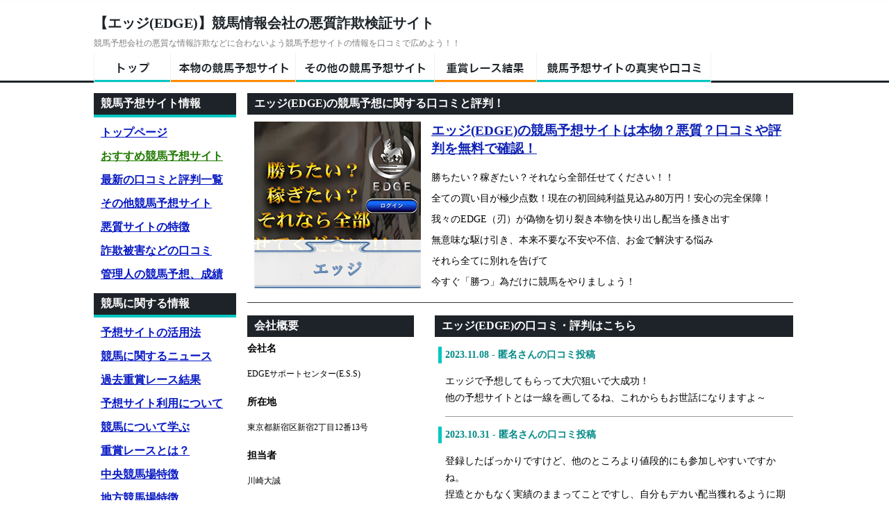

--- FILE ---
content_type: text/html
request_url: https://keibayosousagi.com/osusume/keibaedge.html
body_size: 15844
content:
<!DOCTYPE html PUBLIC "-//W3C//DTD XHTML 1.0 Transitional//EN" "http://www.w3.org/TR/xhtml1/DTD/xhtml1-transitional.dtd">
<html xmlns="http://www.w3.org/1999/xhtml" lang="ja" xml:lang="ja">
<head>
<title>エッジ(EDGE) - 競馬情報会社の悪質詐欺検証サイト</title>
<meta http-equiv="Content-Type" content="text/html; charset=UTF-8"/>
<meta name="keywords" content="競馬,詐欺,被害,悪徳,悪質,検証,予想会社,エッジ(EDGE)"/>
<meta name="description" content="【エッジ(EDGE)】競馬予想に関する詐欺被害などを無くす為、悪質な競馬予想会社を口コミや評判などで検証するサイトです。当たらない競馬情報はいらない！"/>
<link rel="icon" href="https://keibayosousagi.com/favicon.ico" type="image/vnd.microsoft.icon"/>
<meta name="viewport" content="width=device-width,user-scalable=no,maximum-scale=1"/>
<script type="text/javascript" src="https://keibayosousagi.com/mt.js"></script>
<script type="text/javascript" src="https://keibayosousagi.com/google-analytics.js"></script>
<script type="text/javascript" src="https://keibayosousagi.com/tab.js"></script>
<link rel="alternate" type="application/rss+xml" title="RSS" href="https://keibayosousagi.com/rss.xml"/>
<link rel="alternate" type="application/atom+xml" title="Atom" href="https://keibayosousagi.com/atom.xml"/>
<link rel="alternate" type="application/rss+xml" title="CommentsRSS" href="https://keibayosousagi.com/comments.xml"/>
<meta http-equiv="Content-Script-Type" content="text/javascript"/>
<meta http-equiv="Content-Style-Type" content="text/css"/>
<link rel="start" href="https://keibayosousagi.com/" title="競馬情報会社の悪質詐欺検証サイト"/>
<link rel="stylesheet" href="https://keibayosousagi.com/master.css" type="text/css"/>
<script async src="https://pagead2.googlesyndication.com/pagead/js/adsbygoogle.js?client=ca-pub-1799252665584993" crossorigin="anonymous"></script>
<!-- Google tag (gtag.js) -->
<script async src="https://www.googletagmanager.com/gtag/js?id=G-FF50GJJTCW"></script>
<script>window.dataLayer=window.dataLayer||[];function gtag(){dataLayer.push(arguments);}gtag('js',new Date());gtag('config','G-FF50GJJTCW');</script>

</head>
<body>

<!-- main -->
<div id="main">

<!-- header -->
<div id="header" class="clearfix">
<div id="header_left">
<h1><a href="https://keibayosousagi.com/">【エッジ(EDGE)】競馬情報会社の悪質詐欺検証サイト</a></h1>
<p id="hd_p">競馬予想会社の悪質な情報詐欺などに合わないよう競馬予想サイトの情報を口コミで広めよう！！</p>
</div>
</div>
<!--/header -->

<!-- navi -->
<!-- navi pc -->
<div class="sp_delete">
<div id="nav" class="clearfix">
<ul>
<li class="nav01"><a href="https://keibayosousagi.com/">トップ</a></li>
<li class="nav02"><a href="https://keibayosousagi.com/osusume/">本物の競馬予想サイト</a></li>
<li class="nav07"><a href="https://keibayosousagi.com/others/">その他の競馬予想サイト</a></li>
<li class="nav04"><a href="https://keibayosousagi.com/recekekka.html">重賞レース結果</a></li>
<li class="nav08"><a href="https://keibayosousagi.com/kuchikomi.html">競馬予想サイトの真実や口コミ</a></li>
</ul>
</div>
</div>
<!--/navi pc -->
<!--navi sp-->
<div class="pc_delete">
  <div id="nav2">
    <table>
      <tr>
        <td class="nav01"><a href="https://keibayosousagi.com/">トップ</a></td>
        <td class="nav02"><a href="https://keibayosousagi.com/osusume/">本物の競馬予想サイト</a></td>
      </tr>
    </table>
  </div>
  <ul class="nav_link">
    <li><a href="https://keibayosousagi.com/study.html">競馬初心者の方へ</a></li>
　<li><a href="https://keibayosousagi.com/use.html">競馬予想サイトの利用について</a></li>
　<li><a href="https://keibayosousagi.com/tokucho.html">悪質・悪徳サイトの特徴と対策</a></li>
　<li><a href="https://keibayosousagi.com/osusume.html">本物の競馬予想サイトはコレだ</a></li>
　<li><a href="https://keibayosousagi.com/kuchikomi.html">競馬予想サイトの真実や口コミ</a></li>
  </ul>
</div>
  <!--navi sp--> 
<!--/navi -->

<!-- clearfix -->
<div class="clearfix">

<!-- leftmenu -->
<div id="leftmenu">
<h2>競馬予想サイト情報</h2>
<ul class="main_menu">
<li><a href="https://keibayosousagi.com/">トップページ</a></li>
<li><a href="https://keibayosousagi.com/osusume" class="pickup">おすすめ競馬予想サイト</a></li>
<li><a href="https://keibayosousagi.com/kuchikomi.html">最新の口コミと評判一覧</a></li>
<li><a href="https://keibayosousagi.com/others">その他競馬予想サイト</a></li>
<li class="menu_li"><a href="https://keibayosousagi.com/tokucho.html">悪質サイトの特徴</a></li>
<li class="menu_li"><a href="https://keibayosousagi.com/aku/danger.html">詐欺被害などの口コミ</a></li>
<li class="menu_li"><a href="https://keibayosousagi.com/results.html">管理人の競馬予想、成績</a></li>
</ul>

<h2>競馬に関する情報</h2>
<ul class="main_menu">
<li><a href="https://keibayosousagi.com/application.html">予想サイトの活用法</a></li>
<li><a href="https://keibayosousagi.com/news.html">競馬に関するニュース</a></li>
<li><a href="https://keibayosousagi.com/recekekka.html">過去重賞レース結果</a></li>
<li><a href="https://keibayosousagi.com/use.html">予想サイト利用について</a></li>
<li><a href="https://keibayosousagi.com/study.html">競馬について学ぶ</a></li>
<li><a href="https://keibayosousagi.com/highgrade.html">重賞レースとは？</a></li>
<li><a href="https://keibayosousagi.com/track.html">中央競馬場特徴</a></li>
<li class="menu_li"><a href="https://keibayosousagi.com/chihou_track.html">地方競馬場特徴</a></li>
</ul>

<h2>その他</h2>
<ul class="main_menu">
<li><a href="https://keibayosousagi.com/purpose.html">当サイトの目的</a></li>
<li><a href="https://keibayosousagi.com/keibasite.html">競馬口コミサイト集</a></li>
<li><a href="https://keibayosousagi.com/ranking.html">ランキングサイト集</a></li>
<li class="menu_li"><a href="https://keibayosousagi.com/links.html">相互リンク集</a></li>
</ul>

<h2>管理人プロフィール</h2>
<p class="sidefont_Profile">競馬暦：17年<br/>
最高的中額：\3,358,350-<br/>
好きな賭け方：馬単・3連単<br/>
好きな馬：ニシノデイジー<br/>
好きな騎手：菱田裕二<br/>
好きな競馬場：東京競馬場<br/>
</p>
<h2>タグ一覧</h2>
<p class="sidefont"><a href="https://keibayosousagi.com/admin/mt-search.cgi?IncludeBlogs=2&amp;tag=%E6%82%AA%E5%BE%B3&amp;limit=10" title="悪徳">悪徳</a> <a href="https://keibayosousagi.com/admin/mt-search.cgi?IncludeBlogs=2&amp;tag=%E6%82%AA%E8%B3%AA&amp;limit=10" title="悪質">悪質</a> <a href="https://keibayosousagi.com/admin/mt-search.cgi?IncludeBlogs=2&amp;tag=%E8%A9%90%E6%AC%BA&amp;limit=10" title="詐欺">詐欺</a> <a href="https://keibayosousagi.com/admin/mt-search.cgi?IncludeBlogs=2&amp;tag=%E7%AB%B6%E9%A6%AC&amp;limit=10" title="競馬">競馬</a> <a href="https://keibayosousagi.com/admin/mt-search.cgi?IncludeBlogs=2&amp;tag=%E8%A2%AB%E5%AE%B3&amp;limit=10" title="被害">被害</a> <a href="https://keibayosousagi.com/admin/mt-search.cgi?IncludeBlogs=2&amp;tag=%E6%A4%9C%E8%A8%BC&amp;limit=10" title="検証">検証</a> <a href="https://keibayosousagi.com/admin/mt-search.cgi?IncludeBlogs=2&amp;tag=%E4%BA%88%E6%83%B3&amp;limit=10" title="予想">予想</a> <a href="https://keibayosousagi.com/admin/mt-search.cgi?IncludeBlogs=2&amp;tag=%E4%BC%9A%E7%A4%BE&amp;limit=10" title="会社">会社</a> <a href="https://keibayosousagi.com/admin/mt-search.cgi?IncludeBlogs=2&amp;tag=%E5%84%AA%E8%89%AF&amp;limit=10" title="優良">優良</a> <a href="https://keibayosousagi.com/admin/mt-search.cgi?IncludeBlogs=2&amp;tag=%E6%A5%AD%E8%80%85&amp;limit=10" title="業者">業者</a> <a href="https://keibayosousagi.com/admin/mt-search.cgi?IncludeBlogs=2&amp;tag=%E3%81%8A%E3%81%99%E3%81%99%E3%82%81&amp;limit=10" title="おすすめ">おすすめ</a> <a href="https://keibayosousagi.com/admin/mt-search.cgi?IncludeBlogs=2&amp;tag=%E3%82%AF%E3%83%81%E3%82%B3%E3%83%9F&amp;limit=10" title="クチコミ">クチコミ</a> <a href="https://keibayosousagi.com/admin/mt-search.cgi?IncludeBlogs=2&amp;tag=%E3%83%88%E3%83%A9%E3%83%96%E3%83%AB&amp;limit=10" title="トラブル">トラブル</a> <a href="https://keibayosousagi.com/admin/mt-search.cgi?IncludeBlogs=2&amp;tag=%E3%83%AC%E3%83%BC%E3%82%B9%E6%83%85%E5%A0%B1&amp;limit=10" title="レース情報">レース情報</a> <a href="https://keibayosousagi.com/admin/mt-search.cgi?IncludeBlogs=2&amp;tag=%E4%BD%93%E9%A8%93%E8%AB%87&amp;limit=10" title="体験談">体験談</a> <a href="https://keibayosousagi.com/admin/mt-search.cgi?IncludeBlogs=2&amp;tag=%E5%8F%A3%E3%82%B3%E3%83%9F&amp;limit=10" title="口コミ">口コミ</a> <a href="https://keibayosousagi.com/admin/mt-search.cgi?IncludeBlogs=2&amp;tag=%E5%AE%9F%E7%B8%BE&amp;limit=10" title="実績">実績</a> <a href="https://keibayosousagi.com/admin/mt-search.cgi?IncludeBlogs=2&amp;tag=%E5%BD%93%E3%81%9F%E3%82%89%E3%81%AA%E3%81%84&amp;limit=10" title="当たらない">当たらない</a> <a href="https://keibayosousagi.com/admin/mt-search.cgi?IncludeBlogs=2&amp;tag=%E5%BD%93%E3%81%9F%E3%82%8B&amp;limit=10" title="当たる">当たる</a> <a href="https://keibayosousagi.com/admin/mt-search.cgi?IncludeBlogs=2&amp;tag=%E6%8D%8F%E9%80%A0&amp;limit=10" title="捏造">捏造</a> <a href="https://keibayosousagi.com/admin/mt-search.cgi?IncludeBlogs=2&amp;tag=%E6%9A%B4%E9%9C%B2&amp;limit=10" title="暴露">暴露</a> <a href="https://keibayosousagi.com/admin/mt-search.cgi?IncludeBlogs=2&amp;tag=%E6%AF%94%E8%BC%83&amp;limit=10" title="比較">比較</a> <a href="https://keibayosousagi.com/admin/mt-search.cgi?IncludeBlogs=2&amp;tag=%E7%84%A1%E6%96%99%E4%BA%88%E6%83%B3&amp;limit=10" title="無料予想">無料予想</a> <a href="https://keibayosousagi.com/admin/mt-search.cgi?IncludeBlogs=2&amp;tag=%E7%84%A1%E6%96%99%E6%83%85%E5%A0%B1&amp;limit=10" title="無料情報">無料情報</a> <a href="https://keibayosousagi.com/admin/mt-search.cgi?IncludeBlogs=2&amp;tag=%E7%AB%B6%E9%A6%AC%E4%BA%88%E6%83%B3&amp;limit=10" title="競馬予想">競馬予想</a> <a href="https://keibayosousagi.com/admin/mt-search.cgi?IncludeBlogs=2&amp;tag=%E7%AB%B6%E9%A6%AC%E4%BA%88%E6%83%B3%E4%BC%9A%E7%A4%BE&amp;limit=10" title="競馬予想会社">競馬予想会社</a> <a href="https://keibayosousagi.com/admin/mt-search.cgi?IncludeBlogs=2&amp;tag=%E7%AB%B6%E9%A6%AC%E6%83%85%E5%A0%B1&amp;limit=10" title="競馬情報">競馬情報</a> <a href="https://keibayosousagi.com/admin/mt-search.cgi?IncludeBlogs=2&amp;tag=%E7%AB%B6%E9%A6%AC%E6%83%85%E5%A0%B1%E5%95%86%E6%9D%90&amp;limit=10" title="競馬情報商材">競馬情報商材</a> <a href="https://keibayosousagi.com/admin/mt-search.cgi?IncludeBlogs=2&amp;tag=%E8%A9%95%E4%BE%A1&amp;limit=10" title="評価">評価</a> <a href="https://keibayosousagi.com/admin/mt-search.cgi?IncludeBlogs=2&amp;tag=%E8%A9%95%E5%88%A4&amp;limit=10" title="評判">評判</a> </p>
</div>
<!--/leftmenu -->

<!-- center -->
<div id="center">

<!-- 本文 -->
<h2>エッジ(EDGE)の競馬予想に関する口コミと評判！</h2>
<div class="site_list">
<img alt="エッジ(EDGE)" src="https://keibayosousagi.com/images/keibaedge.jpg" width="240" height="240" class="mt-image-none" style=""/>
</div>
<div class="center_right">
<h3><a href="https://keibayosousagi.com/osusume/keibaedge.html">エッジ(EDGE)の競馬予想サイトは本物？悪質？口コミや評判を無料で確認！</a></h3>
<p>
勝ちたい？稼ぎたい？それなら全部任せてください！！<br/>
全ての買い目が極少点数！現在の初回純利益見込み80万円！安心の完全保障！<br/>
我々のEDGE（刃）が偽物を切り裂き本物を快り出し配当を搔き出す<br/>
無意味な駆け引き、本来不要な不安や不信、お金で解決する悩み<br/>
それら全てに別れを告げて<br/>
今すぐ「勝つ」為だけに競馬をやりましょう！
</p>
</div>
<div class="site_link"></div>

<br clear="all"/>
<!--/本文 -->

<!-- ブロック1 -->
<div class="site_list2">

<!-- 続き -->
<h2>会社概要</h2>
<p class="profile1">会社名</p>
<p class="profile2">EDGEサポートセンター(E.S.S)</p>
<p class="profile1">所在地</p>
<p class="profile2">東京都新宿区新宿2丁目12番13号</p>
<p class="profile1">担当者</p>
<p class="profile2">川崎大誠</p>
<p class="profile1">電話番号</p>
<p class="profile2">03-6263-2043</p>
<p class="profile1">メール</p>
<p class="profile2">info@keibaedge.jp</p>
<p class="profile1">URL</p>
<p class="profile2">https://keibaedge.jp/</p>

<!--/続き -->

<!-- 口コミ投稿 -->



<h4 class="coment_title">エッジ(EDGE)の口コミ・評判を投稿</h4>



<form method="post" action="" name="comments_form" onSubmit="if (this.bakecookie.checked) rememberMe(this)">

<script language="JavaScript" type="text/javascript">function keystrokes(form){form.strokes.value=1;}</script>
<input type="hidden" name="strokes" value="0"/>

<input type="hidden" name="static" value="1"/>
<input type="hidden" name="entry_id" value="578"/>
<input type="hidden" name="__lang" value="ja"/>
<h3 class="title_base">名前(入力なしで匿名表示)</h3>
<input name="author" size="18" value="" onfocus="mtCommentFormOnFocus()"/><br/>
<h3 class="title_base">コメント内容</h3>
<textarea name="text" rows="10" cols="26" onkeypress="keystrokes(this.form)">
</textarea>
<input class="input_btn" type="submit" accesskey="s" name="post" value="投稿する" onclick="keystrokes(this.form)"/>
<input class="input_btn" type="submit" accesskey="v" name="preview" value="確認する"/>

</form>
<script type="text/javascript">mtCm();</script>

<p>※利用規約違反は削除します</p>

<!--/口コミ投稿 -->

</div>
<!--/ブロック1 -->

<!-- 口コミ表示 -->
<div id="center2" class="clearfix">
<h2>エッジ(EDGE)の口コミ・評判はこちら</h2>

<div class="center_right3">
<h3 class="title_base">2023.11.08 - 匿名さんの口コミ投稿</h3>
<div class="comment_area">
<p>エッジで予想してもらって大穴狙いで大成功！<br/>
他の予想サイトとは一線を画してるね、これからもお世話になりますよ～</p>
</div>
</div>

<div class="center_right3">
<h3 class="title_base">2023.10.31 - 匿名さんの口コミ投稿</h3>
<div class="comment_area">
<p>登録したばっかりですけど、他のところより値段的にも参加しやすいですかね。<br/>
捏造とかもなく実績のままってことですし、自分もデカい配当獲れるように期待したい。</p>
</div>
</div>

<div class="center_right3">
<h3 class="title_base">2023.10.23 - 匿名さんの口コミ投稿</h3>
<div class="comment_area">
<p>ここプラン成績が優秀なだけにもっと初心者が参加しやすいようにするべきと思う。<br/>
たまに登録者増えると参加枠が～みたいな人いるけど正直もっと門戸広げた方がいいよほんと。</p>
</div>
</div>

<div class="center_right3">
<h3 class="title_base">2023.10.16 - 匿名さんの口コミ投稿</h3>
<div class="comment_area">
<p>サロンでお客様とのおしゃべりの中で競馬の話が出ることも<br/>
最近は推し馬の毛並みが綺麗だと感じるの。ただ、このレースの長い距離がその子には心配かも。やっぱり予想サイト必須かもね。</p>
</div>
</div>

<div class="center_right3">
<h3 class="title_base">2023.10.09 - 匿名さんの口コミ投稿</h3>
<div class="comment_area">
<p>20鞍有料情報を買いましたが、全敗です。二度と使いません。本当にひどいサイト！</p>
</div>
</div>

<div class="center_right3">
<h3 class="title_base">2023.10.05 - 匿名さんの口コミ投稿</h3>
<div class="comment_area">
<p>まぁプランごとに違うけど他のところよりはいいかなー。他は高すぎるしメール情報も不親切だった。</p>
</div>
</div>

<div class="center_right3">
<h3 class="title_base">2023.09.28 - 匿名さんの口コミ投稿</h3>
<div class="comment_area">
<p>コストをできるだけ抑えるって、競馬投資のみならず投資の基本かと思うんだけど、ここって見事にそれを体現してるよなー<br/>
だって俺が参加して54万円的中した必中の法則って、参加料金かなり安い方の企画だからね。</p>
</div>
</div>

<div class="center_right3">
<h3 class="title_base">2023.09.20 - 匿名さんの口コミ投稿</h3>
<div class="comment_area">
<p>この3連休で無料情報4鞍中3鞍当たったね。凄い！無料でこれだけ当たるサイトは初めてみました！</p>
</div>
</div>

<div class="center_right3">
<h3 class="title_base">2023.09.14 - 匿名さんの口コミ投稿</h3>
<div class="comment_area">
<p>今週末はジャンプSは参加者少なくてローズとセントライトの参加者に分散されないかなと期待。</p>
</div>
</div>

<div class="center_right3">
<h3 class="title_base">2023.09.06 - 匿名さんの口コミ投稿</h3>
<div class="comment_area">
<p>このサイトは無料の的中精度が他と比べても優秀だと思ったけど流石に有料は桁違いに良いな</p>
</div>
</div>

<div class="center_right3">
<h3 class="title_base">2023.08.29 - 匿名さんの口コミ投稿</h3>
<div class="comment_area">
<p>自分が使い始めてからは、無料情報ですが、2回以上連続で不的中はないです。<br/>
よく当たるサイトは、好きです。</p>
</div>
</div>

<div class="center_right3">
<h3 class="title_base">2023.08.22 - 匿名さんの口コミ投稿</h3>
<div class="comment_area">
<p>サイト自体の情報量が多くて、適当にやっていそうな他サイトとは違う空気を感じる。<br/>
実際、有料情報の的中率は高めかと思うよ。</p>
</div>
</div>

<div class="center_right3">
<h3 class="title_base">2023.08.11 - 匿名さんの口コミ投稿</h3>
<div class="comment_area">
<p>まってこんなサイト今まで使ってこなかったとかありえない！<br/>
前使ってた競馬予想サイトの5倍位稼げてるんだけど！</p>
</div>
</div>

<div class="center_right3">
<h3 class="title_base">2023.08.04 - 匿名さんの口コミ投稿</h3>
<div class="comment_area">
<p>自分は初参加時より的中がありました...まあ、競馬ですから参加して外れるときもあれば、あたるときもあるのは仕方ない事でしょうね。</p>
</div>
</div>

<div class="center_right3">
<h3 class="title_base">2023.07.27 - 匿名さんの口コミ投稿</h3>
<div class="comment_area">
<p>作りは甘い気がするけど予想サイトとしての実力はありそう。<br/>
もう少しメールは個人宛で丁寧に送ってきてほしい。</p>
</div>
</div>

<div class="center_right3">
<h3 class="title_base">2023.07.19 - 匿名さんの口コミ投稿</h3>
<div class="comment_area">
<p>色々な口コミサイトを検証してここが一番評判が良かったので登録しました。他のサイトと大きく違うのは無料情報だけで予想が出来てしまう所でしょうね。無料に拘りすぎても有料買ってる人からは反感くらいそうですが(笑）</p>
</div>
</div>

<div class="center_right3">
<h3 class="title_base">2023.07.12 - 匿名さんの口コミ投稿</h3>
<div class="comment_area">
<p>何回ももう参加してるけどほんま馬券当たるからびっくり<br/>
その結果担当のゴリ押し情報も最初はウンザリしてたけど最近は見るようになったｗ</p>
</div>
</div>

<div class="center_right3">
<h3 class="title_base">2023.06.30 - 匿名さんの口コミ投稿</h3>
<div class="comment_area">
<p>まじで有料プランと無料の重賞予想だけで毎週数十万はプラスになってる！<br/>
このサイトやばすぎ！</p>
</div>
</div>

<div class="center_right3">
<h3 class="title_base">2023.06.26 - 匿名さんの口コミ投稿</h3>
<div class="comment_area">
<p>来月もエグイ感じの流れがくるって予想　理由としてはやっぱシーズン的に参加者の層が変わるから　こういう時は担当の方も大変だと思うけどいい情報を提供してください　正直勝ってるから普通に参加するので</p>
</div>
</div>

<div class="center_right3">
<h3 class="title_base">2023.06.19 - 匿名さんの口コミ投稿</h3>
<div class="comment_area">
<p>初参加からいきなり勝てるサイトはなかなかないと思ったけどエッジは無料情報でも的中！ これはかなり当たりサイト見つけちゃったかも(^^)</p>
</div>
</div>

<div class="center_right3">
<h3 class="title_base">2023.06.09 - 匿名さんの口コミ投稿</h3>
<div class="comment_area">
<p>登録簡単だったしここで買った予想で爆死したこともあんまりない。<br/>
なんならプラス！本当にありがたいと思うよ。</p>
</div>
</div>

<div class="center_right3">
<h3 class="title_base">2023.06.01 - 匿名さんの口コミ投稿</h3>
<div class="comment_area">
<p>友達が最近金回りよさそうだったから、聞いてみたらedge使ってた<br/>
俺も勧められて始めたけど、ほんとに稼げる。<br/>
自由な時間もお金も増えて幸福度上がったわ</p>
</div>
</div>

<div class="center_right3">
<h3 class="title_base">2023.05.25 - 匿名さんの口コミ投稿</h3>
<div class="comment_area">
<p>無料予想でもしっかり稼げるネ<br/>
的中率が高いわけじゃないけど回収率がちゃんとしてるから結果ずっとプラスだネ<br/>
俺好みの予想だしこんな感じならお金払ってもいいネ</p>
</div>
</div>

<div class="center_right3">
<h3 class="title_base">2023.05.18 - 匿名さんの口コミ投稿</h3>
<div class="comment_area">
<p>ちょっと使ってみただけだけど一万円から増やせるのポテンシャル高いなって感じた。<br/>
思いとどまらなくて正解だったよ。</p>
</div>
</div>

<div class="center_right3">
<h3 class="title_base">2023.05.10 - 匿名さんの口コミ投稿</h3>
<div class="comment_area">
<p>不的中続いたりすると不安になったりもしますけどね笑<br/>
何度かありましたが、最終的に的中で取り返せたのでそこまで不安になる必要もないかなっていうのが僕の感想です。</p>
</div>
</div>

<div class="center_right3">
<h3 class="title_base">2023.05.02 - 匿名さんの口コミ投稿</h3>
<div class="comment_area">
<p>このサイトしか信じてない。<br/>
やっぱりいいサイトは自信があるから有料プランが少ない。<br/>
予想が多い競馬予想サイトは所詮空売りで実績捏造してるから信じれない</p>
</div>
</div>

<div class="center_right3">
<h3 class="title_base">2023.04.26 - 匿名さんの口コミ投稿</h3>
<div class="comment_area">
<p>予想に関しては中の上で、サポートが上の上って感じ。<br/>
単に俺がかなり丁寧な人にあたっただけかもしれない。</p>
</div>
</div>

<div class="center_right3">
<h3 class="title_base">2023.04.19 - 匿名さんの口コミ投稿</h3>
<div class="comment_area">
<p>高いプランほど出目が完全大穴狙いで、他とは差別化されてると思う<br/>
実力持ってる優良サイト少ないから助かってます</p>
</div>
</div>

<div class="center_right3">
<h3 class="title_base">2023.04.11 - 匿名さんの口コミ投稿</h3>
<div class="comment_area">
<p>EDGEの競馬予想家さ調子上げてきたのは嬉しいけど、どのプランでも当たるようになってきた分、コスパ重視で選ぶのムズくね？</p>
</div>
</div>

<div class="center_right3">
<h3 class="title_base">2023.04.04 - 匿名さんの口コミ投稿</h3>
<div class="comment_area">
<p>ジョッキータクティクスかスナイパーエッジで悩んできめれないんだけど。。新規なんで優待特価、有効活用したい</p>
</div>
</div>

<div class="center_right3">
<h3 class="title_base">2023.03.28 - 匿名さんの口コミ投稿</h3>
<div class="comment_area">
<p>他の口コミサイトも色々みたけど、エッジ試してみようと思います。合わないならすぐ辞めればいいし</p>
</div>
</div>

<div class="center_right3">
<h3 class="title_base">2023.03.23 - 匿名さんの口コミ投稿</h3>
<div class="comment_area">
<p>いかにあんぽんたんを騙せるかが スタッフの力量ですかね！ </p>
</div>
</div>

<div class="center_right3">
<h3 class="title_base">2023.03.22 - 匿名さんの口コミ投稿</h3>
<div class="comment_area">
<p>はじめて利用するんだけど、まずは新規会員様限定優待キャンペーン言っとけば大丈夫って感じっすかね</p>
</div>
</div>

<div class="center_right3">
<h3 class="title_base">2023.03.17 - 匿名さんの口コミ投稿</h3>
<div class="comment_area">
<p>資金が無いんだったら無料で使っても良いかも。まあまあ時間かければ資金貯めれるでしょ。</p>
</div>
</div>

<div class="center_right3">
<h3 class="title_base">2023.03.10 - 匿名さんの口コミ投稿</h3>
<div class="comment_area">
<p>情報量が高すぎるプランは参加無理だし継続で考えるとまずありえないので安いのでずっと土日どっちか参加してます。</p>
</div>
</div>

<div class="center_right3">
<h3 class="title_base">2023.03.05 - 匿名さんの口コミ投稿</h3>
<div class="comment_area">
<p>ここが良い会社かどうかは、その人の頭の問題でもある</p>

<p>頭のいい人は 騙されないよ‼️</p>
</div>
</div>

<div class="center_right3">
<h3 class="title_base">2023.03.05 - 匿名さんの口コミ投稿</h3>
<div class="comment_area">
<p>ここが良い会社かどうかは、その人の頭の問題でもある。</p>
</div>
</div>

<div class="center_right3">
<h3 class="title_base">2023.03.05 - 匿名さんの口コミ投稿</h3>
<div class="comment_area">
<p>ここが良い会社かどうかは、その人の頭の問題でもある。</p>
</div>
</div>

<div class="center_right3">
<h3 class="title_base">2023.03.01 - 匿名さんの口コミ投稿</h3>
<div class="comment_area">
<p>無料と有料プランでは大きな差がありますね。<br/>
回収頻度の違い、的中時の金額の大きさが違うから利益の増え方が全く違う。</p>
</div>
</div>

<div class="center_right3">
<h3 class="title_base">2023.02.21 - 匿名さんの口コミ投稿</h3>
<div class="comment_area">
<p>限定もかなり良いんだけどねー<br/>
まあ好みはあるから人それぞれか</p>
</div>
</div>

<div class="center_right3">
<h3 class="title_base">2023.02.14 - 匿名さんの口コミ投稿</h3>
<div class="comment_area">
<p>限定プラン案内されたけど俺はいつもの通常プランのほうがコスパいいように思えたな。次は参加スルーしよう。</p>
</div>
</div>

<div class="center_right3">
<h3 class="title_base">2023.02.07 - 匿名さんの口コミ投稿</h3>
<div class="comment_area">
<p>たしかにあれは1クールに1回出るかどうかだねー毎週出てたら事件だけどさ</p>
</div>
</div>

<div class="center_right3">
<h3 class="title_base">2023.02.01 - 匿名さんの口コミ投稿</h3>
<div class="comment_area">
<p>先週出てたディープザディープみたいなのに参加すれば一発でドカンよ<br/>
まああのクラスの情報は流石にめったに出ないけど…ｗ</p>
</div>
</div>

<div class="center_right3">
<h3 class="title_base">2023.01.26 - 匿名さんの口コミ投稿</h3>
<div class="comment_area">
<p>総合収支はいいけどまだ物足りないから、高いプラン狙ってみようかな？上目指せる実感はあるから今後に期待。</p>
</div>
</div>

<div class="center_right3">
<h3 class="title_base">2023.01.19 - 匿名さんの口コミ投稿</h3>
<div class="comment_area">
<p>世の中の競馬予想会社の大半がそういうサイトだからなぁ困ったもんだ</p>
</div>
</div>

<div class="center_right3">
<h3 class="title_base">2023.01.16 - 匿名さんの口コミ投稿</h3>
<div class="comment_area">
<p>全然的中しないのに当たってるみたいな嘘ばっかなサイト見てると本当にここ見習って欲しいって思う。</p>
</div>
</div>

<div class="center_right3">
<h3 class="title_base">2023.01.06 - 匿名さんの口コミ投稿</h3>
<div class="comment_area">
<p>今年もエッジで稼ぎまくるぞ～と決意した新年。まあ自分はただ参加するだけで頑張るのは麒麟スタッフだけどもｗ</p>
</div>
</div>

<div class="center_right3">
<h3 class="title_base">2022.12.27 - 匿名さんの口コミ投稿</h3>
<div class="comment_area">
<p>途中からなんかいきなりデザイン変わったけど、的中率回収率はそんな変わんなかったね～<br/>
来年も稼げるのは間違いないだろうけど</p>
</div>
</div>

<div class="center_right3">
<h3 class="title_base">2022.12.21 - 匿名さんの口コミ投稿</h3>
<div class="comment_area">
<p>久しぶりに参加したけど今回は勝てた。前回負けて離れたあとアドバイスもらったのが良かったね。あぁいうアフターケアって大事だよね。</p>
</div>
</div>

<div class="center_right3">
<h3 class="title_base">2022.12.14 - 匿名さんの口コミ投稿</h3>
<div class="comment_area">
<p>一発のレースでここまで稼げるとはね。マジ投資。無料かって位安い情報もあるからそれも良い。</p>
</div>
</div>

<div class="center_right3">
<h3 class="title_base">2022.12.07 - 匿名さんの口コミ投稿</h3>
<div class="comment_area">
<p>地方推してるっぽいけど今まで中央一本でエッジで散々やってきたから地方はあんまり気乗りしない。俺だけ？ｗ</p>
</div>
</div>

<div class="center_right3">
<h3 class="title_base">2022.12.02 - 匿名さんの口コミ投稿</h3>
<div class="comment_area">
<p>実際に使ってみたけど下の下のプランでもそこそこ稼げました。帯封とかは無理だけどね。<br/>
情報料相応の結果出してくれてると判断しました。</p>
</div>
</div>

<div class="center_right3">
<h3 class="title_base">2022.11.28 - 匿名さんの口コミ投稿</h3>
<div class="comment_area">
<p>サイトはリニューアルしたけど配当面や的中面はあんまり変わってないね。見た目変わっただけ感ｗ</p>
</div>
</div>

<div class="center_right3">
<h3 class="title_base">2022.11.21 - 匿名さんの口コミ投稿</h3>
<div class="comment_area">
<p>どうやら地方競馬にも力入れ始めるっぽいけど、まだまだこれからって感じなのかな？<br/>
有料で出だしてからが本番だろうね</p>
</div>
</div>

<div class="center_right3">
<h3 class="title_base">2022.11.15 - 匿名さんの口コミ投稿</h3>
<div class="comment_area">
<p>担当が優しい。コレに尽きる。サポートがしっかりしてないサイトは総じてクソだった。<br/>
競馬の良さが伝わるような担当の話もタメになって良かったな。</p>
</div>
</div>

<div class="center_right3">
<h3 class="title_base">2022.11.09 - 匿名さんの口コミ投稿</h3>
<div class="comment_area">
<p>トライアルで稼いだ分をコロがしたいけど、プラン迷うなぁ。。ジョッキータクティクス、ワンチャンありかもなぁ</p>
</div>
</div>

<div class="center_right3">
<h3 class="title_base">2022.11.08 - 匿名さんの口コミ投稿</h3>
<div class="comment_area">
<p>参加必須レースって決まってますか？G1はあんまり稼げないって聞いたんですけど本当ですか？<br/>
初心者なので教えて欲しいです！！！</p>
</div>
</div>

<div class="center_right3">
<h3 class="title_base">2022.11.02 - 匿名さんの口コミ投稿</h3>
<div class="comment_area">
<p>先月は結構不的中もあったけどなんだかんだ言ってプラスでした！大穴多いなって思ってたから、多分回収率が高めなんでしょうね。</p>
</div>
</div>

<div class="center_right3">
<h3 class="title_base">2022.10.27 - 匿名さんの口コミ投稿</h3>
<div class="comment_area">
<p>残念な負けが多かったから移ろうか悩んだけど最後の担当の言葉信じて残って良かった。ついに万馬券。今までのマイナスはプラスに塗り替えられた。</p>
</div>
</div>

<div class="center_right3">
<h3 class="title_base">2022.10.21 - 匿名さんの口コミ投稿</h3>
<div class="comment_area">
<p>WORLDSEDGEが信じられないような低価格で参加出来てしまった担当さんマジでありがとうございます。</p>
</div>
</div>

<div class="center_right3">
<h3 class="title_base">2022.10.17 - 匿名さんの口コミ投稿</h3>
<div class="comment_area">
<p>マークシートはマジで競馬分からん人には難易度高いから…<br/>
今は本当に買いやすくなったけどね</p>
</div>
</div>

<div class="center_right3">
<h3 class="title_base">2022.10.12 - 匿名さんの口コミ投稿</h3>
<div class="comment_area">
<p>最近の週末の楽しみになってる。マークシートすら分からなかった自分がよくここまで稼げるようになったなって思います。</p>
</div>
</div>

<div class="center_right3">
<h3 class="title_base">2022.10.05 - 匿名さんの口コミ投稿</h3>
<div class="comment_area">
<p>世の中の競馬予想サイトの９割以上はダメサイトだからなｗ<br/>
そのヒキしてる時点でギャンブル強者としか言えない一発目エッジはやばいｗ</p>
</div>
</div>

<div class="center_right3">
<h3 class="title_base">2022.09.29 - 匿名さんの口コミ投稿</h3>
<div class="comment_area">
<p>適当に参加してエッジ引き当てるとかどんな豪運だよｗｗｗ普通は適当なら詐欺サイト引くだろｗｗｗ</p>
</div>
</div>

<div class="center_right3">
<h3 class="title_base">2022.09.26 - 匿名さんの口コミ投稿</h3>
<div class="comment_area">
<p>競馬予想サイトのあてが無かったので適当に参加したんですがここって有名サイトだったんですね。道理であれよあれよという間に3連単的中した訳です。</p>
</div>
</div>

<div class="center_right3">
<h3 class="title_base">2022.09.20 - 匿名さんの口コミ投稿</h3>
<div class="comment_area">
<p>キャッシュダイブも的中率高いし費用対効果も良いから全然お勧め出来ると思うね</p>
</div>
</div>

<div class="center_right3">
<h3 class="title_base">2022.09.15 - 匿名さんの口コミ投稿</h3>
<div class="comment_area">
<p>当たり前だけど予想見たところで結局最後は自分で決めなきゃいけないわけだから勝てない人はそこがダメなんだよね。<br/>
ここは無心でやれば勝てる訳ではないけど、使い方によっては他よりずっと勝率が高いよ。</p>
</div>
</div>

<div class="center_right3">
<h3 class="title_base">2022.09.09 - 匿名さんの口コミ投稿</h3>
<div class="comment_area">
<p>今週は結局キャッシュダイブになってしまったもうちょい高めを狙いたかったが仕方ない。秋競馬であからさまに参加者増えとるｗ</p>
</div>
</div>

<div class="center_right3">
<h3 class="title_base">2022.09.05 - 匿名さんの口コミ投稿</h3>
<div class="comment_area">
<p>その辺はもう世界が違うと思うしかないし、エッジでの稼ぎで十分上位5%には入ると思うぞｗ</p>
</div>
</div>

<div class="center_right3">
<h3 class="title_base">2022.08.29 - 匿名さんの口コミ投稿</h3>
<div class="comment_area">
<p>毎週100万稼いだとしても億には届きませんし半分税金で持っていかれますからね…</p>
</div>
</div>

<div class="center_right3">
<h3 class="title_base">2022.08.22 - 匿名さんの口コミ投稿</h3>
<div class="comment_area">
<p>俺はエッジのお陰で普通の人よりはよっぽど稼いでるけど、それでも本物の富裕層には及ばないんだよなー</p>
</div>
</div>

<div class="center_right3">
<h3 class="title_base">2022.08.16 - 匿名さんの口コミ投稿</h3>
<div class="comment_area">
<p>先週は今までの中で最高の結果になってくれました！<br/>
競馬投資成功に早くなりたいです！</p>
</div>
</div>

<div class="center_right3">
<h3 class="title_base">2022.08.08 - 匿名さんの口コミ投稿</h3>
<div class="comment_area">
<p>多分作ってる人たちがかなり優秀。こんなサイトにくすぶってるのもったいないな。<br/>
チャンネルとか作って予想公開したほうが稼げるんじゃないか？</p>
</div>
</div>

<div class="center_right3">
<h3 class="title_base">2022.08.02 - 匿名さんの口コミ投稿</h3>
<div class="comment_area">
<p>慎重派なので無料買い目がちょっと精度高かったからってまだ本利用はしないですよ<br/>
もう少し見極めたいです</p>
</div>
</div>

<div class="center_right3">
<h3 class="title_base">2022.07.26 - 匿名さんの口コミ投稿</h3>
<div class="comment_area">
<p>本気でエッジ参加するようになれば別に仕事しなくても暮らして行けるけどなｗ<br/>
まあ世間体は終わるけどｗ</p>
</div>
</div>

<div class="center_right3">
<h3 class="title_base">2022.07.20 - 匿名さんの口コミ投稿</h3>
<div class="comment_area">
<p>一日暇だった有給に一気に資産増やせたから気分いいし気持ちにも財布にも余裕ができた<br/>
</p>
</div>
</div>

<div class="center_right3">
<h3 class="title_base">2022.07.12 - 匿名さんの口コミ投稿</h3>
<div class="comment_area">
<p>サムライエッジが久々に活躍しなかったな<br/>
6月は全週帯取ってたイメージだからちょっと意外だったわ</p>
</div>
</div>

<div class="center_right3">
<h3 class="title_base">2022.07.06 - 匿名さんの口コミ投稿</h3>
<div class="comment_area">
<p>それは同感だな競艇やりたいならエッジで稼いだ金で好きにやれば良いと思うわ</p>
</div>
</div>

<div class="center_right3">
<h3 class="title_base">2022.06.30 - 匿名さんの口コミ投稿</h3>
<div class="comment_area">
<p>競艇ってコロガシしないと大きく稼げないからどーも好きになれん。予想サイトだってピンキリだろうにリスク高すぎる。エッジだけあればいいよ。</p>
</div>
</div>

<div class="center_right3">
<h3 class="title_base">2022.06.27 - 匿名さんの口コミ投稿</h3>
<div class="comment_area">
<p>競艇で買った予想と合わせて13万。競艇は別サイトで購入したやつだけど負けたから完全余計なことしたな。そう考えると競馬の稼ぎってほんまに強い。</p>
</div>
</div>

<div class="center_right3">
<h3 class="title_base">2022.06.20 - 匿名さんの口コミ投稿</h3>
<div class="comment_area">
<p>最初の人思ったより勝てず見限るまで段階きてたけど根気良く乗せてたついに結果が出た。負けると心折れそうになるけど30万一気に回収とかすると、苦労に見合うとは思うよ。<br/>
</p>
</div>
</div>

<div class="center_right3">
<h3 class="title_base">2022.06.14 - 匿名さんの口コミ投稿</h3>
<div class="comment_area">
<p>水沢人気無いから却って稼げた。確かに配当は微妙だったけど的中率は良かったよ。珍しいパターンかも。</p>
</div>
</div>

<div class="center_right3">
<h3 class="title_base">2022.06.07 - 匿名さんの口コミ投稿</h3>
<div class="comment_area">
<p>長者の兆しの超絶配当を横目に見ながらLMPで７６万ちょい。良い感じだったわ</p>
</div>
</div>

<div class="center_right3">
<h3 class="title_base">2022.06.02 - 匿名さんの口コミ投稿</h3>
<div class="comment_area">
<p>いやエッジで稼いでたら電気代くらい屁みたいなもんじゃねえか笑<br/>
意外と堅実派が多いのかエッジ会員？笑</p>
</div>
</div>

<div class="center_right3">
<h3 class="title_base">2022.05.30 - 匿名さんの口コミ投稿</h3>
<div class="comment_area">
<p>ダービーはほどほどの結果でしたが前回までのレース結果が良く、まだまだお金は残っているので満足してます！ここからエアコン代も跳ね上がるし稼がねばですね！</p>
</div>
</div>

<div class="center_right3">
<h3 class="title_base">2022.05.24 - 匿名さんの口コミ投稿</h3>
<div class="comment_area">
<p>G1シーズン来てるね！せっかくだから一番良いプラン使ってみようかな。競馬予想も最近強いところ増えてきてくれてるから助かってる。</p>
</div>
</div>

<div class="center_right3">
<h3 class="title_base">2022.05.18 - 匿名さんの口コミ投稿</h3>
<div class="comment_area">
<p>名古屋絶対勝てないと思ってたのに持ち応えた。このまま流れ変わってプラスも有り得そう。頼むよ。</p>
</div>
</div>

<div class="center_right3">
<h3 class="title_base">2022.05.13 - 匿名さんの口コミ投稿</h3>
<div class="comment_area">
<p>資金としては稼げるでしょうけど、馬主になるには真っ当な経営者とかじゃないとダメですからね笑<br/>
少なくともエッジを利用してた事がバレたら無理でしょうｗ</p>
</div>
</div>

<div class="center_right3">
<h3 class="title_base">2022.05.09 - 匿名さんの口コミ投稿</h3>
<div class="comment_area">
<p>夢がデカすぎる…ｗ<br/>
エッジで稼いだ金で何か大きい事業しないと難しいでそれｗ</p>
</div>
</div>

<div class="center_right3">
<h3 class="title_base">2022.05.03 - 匿名さんの口コミ投稿</h3>
<div class="comment_area">
<p>いつかダービー馬のオーナーになりたいと夢見て一攫千金を狙っています。予想サイト購入は情報収集にも回収にも欠かせません！私が使ってきた中ではここが一番でした！</p>
</div>
</div>

<div class="center_right3">
<h3 class="title_base">2022.04.27 - 匿名さんの口コミ投稿</h3>
<div class="comment_area">
<p>新聞や競馬情報雑誌を買うのはもう古いです。予想屋がリアタイ更新してる予想サイトのほうが良いに決まってます。<br/>
</p>
</div>
</div>

<div class="center_right3">
<h3 class="title_base">2022.04.21 - 匿名さんの口コミ投稿</h3>
<div class="comment_area">
<p>同着とかアクシデントでの競走中止とかはほんとに事故だからエッジさんのせいじゃないよなあ</p>
</div>
</div>

<div class="center_right3">
<h3 class="title_base">2022.04.18 - 匿名さんの口コミ投稿</h3>
<div class="comment_area">
<p>同着で安くなったレース以外は良かったです。かなり絞ってたしそこまで損でもなかったですからね。</p>
</div>
</div>

<div class="center_right3">
<h3 class="title_base">2022.04.12 - 匿名さんの口コミ投稿</h3>
<div class="comment_area">
<p>まあ無駄な買い目は押さえないってのがプロの仕事ってヤツだから。そうじゃないサイトはものすごい点数買わせてくるからすぐ分かる</p>
</div>
</div>

<div class="center_right3">
<h3 class="title_base">2022.04.06 - 匿名さんの口コミ投稿</h3>
<div class="comment_area">
<p>買い目が点数固定の情報もあるけど<br/>
レースによって点数変えてたりするから<br/>
マジで見極めているんだと思う<br/>
</p>
</div>
</div>

<div class="center_right3">
<h3 class="title_base">2022.04.04 - 匿名さんの口コミ投稿</h3>
<div class="comment_area">
<p>風致爛漫で270万とか出てるけどあの馬券に500円もつっこんでたのかよよほど自信あったんだなすげーｗ</p>
</div>
</div>

<div class="center_right3">
<h3 class="title_base">2022.03.29 - 匿名さんの口コミ投稿</h3>
<div class="comment_area">
<p>やたら安いから500万革命に早速参加したけどホンマに500万なんて届くのか、エッジさんのお手並みを改めて拝見といこう…</p>
</div>
</div>

<div class="center_right3">
<h3 class="title_base">2022.03.24 - 匿名さんの口コミ投稿</h3>
<div class="comment_area">
<p>初めて有料で情報を購入した時は色々と不安でしたが今はもう何も怖くありません。何も分かってない私にいろいろと教えてくれた担当者さんには感謝です！</p>
</div>
</div>

<div class="center_right3">
<h3 class="title_base">2022.03.16 - 匿名さんの口コミ投稿</h3>
<div class="comment_area">
<p>100円カットってめっちゃ人気あるんだな知らんかった…俺はあんまり参加した事ないんだよ</p>
</div>
</div>

<div class="center_right3">
<h3 class="title_base">2022.03.10 - 匿名さんの口コミ投稿</h3>
<div class="comment_area">
<p>今日は週中だしそんな攻めた予想せず安いの一本に絞って軽めに小遣い稼ぎしようと思います。週末が本番！今週も期待してますよ！<br/>
</p>
</div>
</div>

<div class="center_right3">
<h3 class="title_base">2022.03.03 - 匿名さんの口コミ投稿</h3>
<div class="comment_area">
<p>むしろ払った分の数倍のお金が戻ってくるパターンが殆どだから、最近じゃお金払ってる意識すら無いよｗ</p>
</div>
</div>

<div class="center_right3">
<h3 class="title_base">2022.02.25 - 匿名さんの口コミ投稿</h3>
<div class="comment_area">
<p>今まで利用してきた中でも稼げる部類の競馬予想サイト<br/>
お金を払う価値はあるわ</p>
</div>
</div>

<div class="center_right3">
<h3 class="title_base">2022.02.18 - 匿名さんの口コミ投稿</h3>
<div class="comment_area">
<p>100円カットは本当にコスパ良いですよねずっとこれだけ使ってても余裕で資産形成出来ると思います</p>
</div>
</div>

<div class="center_right3">
<h3 class="title_base">2022.02.14 - 匿名さんの口コミ投稿</h3>
<div class="comment_area">
<p>またしても100円カットで40万円弱の大配当獲得成功！1点100円のこれだけの払戻出せるのはここだけじゃないか？</p>
</div>
</div>

<div class="center_right3">
<h3 class="title_base">2022.02.07 - 匿名さんの口コミ投稿</h3>
<div class="comment_area">
<p>競馬まともにしてると自分の生活スタイルやスケジュールが合わないので予想サイト利用始めました。理想的な資産運用が築けていると今の所不満なしです。</p>
</div>
</div>

<div class="center_right3">
<h3 class="title_base">2022.02.01 - 匿名さんの口コミ投稿</h3>
<div class="comment_area">
<p>先週はあれでも帯封3本出してんのか<br/>
冬競馬はシケてるイメージしかないが、そういう訳でもないんだなちゃんと荒れるとこ当てられれば</p>
</div>
</div>

<div class="center_right3">
<h3 class="title_base">2022.01.25 - 匿名さんの口コミ投稿</h3>
<div class="comment_area">
<p>ちょっと中二病？チックかもしれませんね笑<br/>
ともあれこれだけ毎週のようにどれかで帯封出るような情報だから、名前負けはしてないと思いますが</p>
</div>
</div>

<div class="center_right3">
<h3 class="title_base">2022.01.13 - 匿名さんの口コミ投稿</h3>
<div class="comment_area">
<p>正直エッジはプラン名のセンスはあんまり無い方だと思う誰が考えてんだろあれｗ<br/>
普通に勝つから別に気にならないけど、ダサいはダサいｗｗｗ</p>
</div>
</div>

<div class="center_right3">
<h3 class="title_base">2021.12.24 - 匿名さんの口コミ投稿</h3>
<div class="comment_area">
<p>またクズ予想しかしてこないよ。<br/>
逆に、コイツらの出した買い目を無視して他を買って儲けるつもりだよ。(笑)</p>
</div>
</div>

<div class="center_right3">
<h3 class="title_base">2021.12.17 - 匿名さんの口コミ投稿</h3>
<div class="comment_area">
<p>ますます調子よくなってきたね。予想家も本腰いれてきた感じ？ｗこちらとしては何の文句もない！</p>
</div>
</div>

<div class="center_right3">
<h3 class="title_base">2021.12.10 - 匿名さんの口コミ投稿</h3>
<div class="comment_area">
<p>参加するレースにもよるけど、荒れそうなレース美味しい感じする。自分じゃ予想しづらいし</p>
</div>
</div>

<div class="center_right3">
<h3 class="title_base">2021.11.26 - 匿名さんの口コミ投稿</h3>
<div class="comment_area">
<p>先週くらいの配当くれば文句なしなんだが、さすが連続高配当は厳しいか？</p>
</div>
</div>

<div class="center_right3">
<h3 class="title_base">2021.11.19 - 匿名さんの口コミ投稿</h3>
<div class="comment_area">
<p>俺が出来るのは期待することと祈るだけ<br/>
今週は頼みます！</p>
</div>
</div>

<div class="center_right3">
<h3 class="title_base">2021.11.12 - 匿名さんの口コミ投稿</h3>
<div class="comment_area">
<p>いつかはチャレンジしてみたいなサムライエッジ。情報料がネックだけどリターンがヤバい。どこで参加すればいいのか・・・</p>
</div>
</div>

<div class="center_right3">
<h3 class="title_base">2021.11.11 - 匿名さんの口コミ投稿</h3>
<div class="comment_area">
<p>今週は買い目情報早く購入した。先週は売れきれ直前だったし、エッジの予想人気ありすぎてすぐ完売してしまうんよな</p>
</div>
</div>

<div class="center_right3">
<h3 class="title_base">2021.11.05 - 匿名さんの口コミ投稿</h3>
<div class="comment_area">
<p>今回の買い目は期待できそう。早く明日にならないかな！早く馬券買いてーよ</p>
</div>
</div>

<div class="center_right3">
<h3 class="title_base">2021.11.02 - 匿名さんの口コミ投稿</h3>
<div class="comment_area">
<p>31日のスカイザリミットはトリガミだったなぁ・・・<br/>
まだ稼がしてもらった軍資金あるから、さらなる回収に期待というか、お願い！</p>
</div>
</div>

<div class="center_right3">
<h3 class="title_base">2021.10.25 - 匿名さんの口コミ投稿</h3>
<div class="comment_area">
<p>厳選あんしんキャンペーン良さげ。天皇賞の買い目もついてくるしお得かもしれん。</p>
</div>
</div>

<div class="center_right3">
<h3 class="title_base">2021.10.20 - 匿名さんの口コミ投稿</h3>
<div class="comment_area">
<p>応援したい馬が居たので勝ったお金は全てその馬につぎ込んで散りましたが後悔していません。</p>
</div>
</div>

<div class="center_right3">
<h3 class="title_base">2021.10.18 - 匿名さんの口コミ投稿</h3>
<div class="comment_area">
<p>エッジの評判みたけど、週末はイリーガルハイにしてみようかな。初めてなんでものにしたい。おすすめあれば教えて</p>
</div>
</div>

<div class="center_right3">
<h3 class="title_base">2021.10.11 - 匿名さんの口コミ投稿</h3>
<div class="comment_area">
<p>フリーエントリーでも稼げるけど、桁が違うな他と。やはり今週は、秋華賞で勝負か！？</p>
</div>
</div>

<div class="center_right3">
<h3 class="title_base">2021.10.08 - 匿名さんの口コミ投稿</h3>
<div class="comment_area">
<p>サムライエッジ毎週人気だな。<br/>
金曜だし終了する前にきになるコース参加しないとな</p>
</div>
</div>

<div class="center_right3">
<h3 class="title_base">2021.09.28 - 匿名さんの口コミ投稿</h3>
<div class="comment_area">
<p>レギュラープランで迷ってるが、実績だとプレミアムボルケーノ一択になるけどさ<br/>
もう片方も気になるんよな。。</p>
</div>
</div>

<div class="center_right3">
<h3 class="title_base">2021.09.25 - 八木アンド野沢さんの口コミ投稿</h3>
<div class="comment_area">
<p>毎週推薦のレースは全く的中しません。<br/>
ここ1ヶ月情報聞きましたが、不的中率100<br/>
なので皆さんも慎重に！</p>
</div>
</div>

<div class="center_right3">
<h3 class="title_base">2021.09.22 - 匿名さんの口コミ投稿</h3>
<div class="comment_area">
<p>攻めたネーミングだなと思ってた、勝ちに理由もクソも無し。<br/>
終わってみれば、417,650円。ヤバすぎ…。一生ついていくわ</p>
</div>
</div>

<div class="center_right3">
<h3 class="title_base">2021.09.14 - 匿名さんの口コミ投稿</h3>
<div class="comment_area">
<p>12日ハンドレッドオーダーに参加した者です。<br/>
結果496,800円でした。コスパ良すぎです！</p>
</div>
</div>

<div class="center_right3">
<h3 class="title_base">2021.09.09 - 匿名さんの口コミ投稿</h3>
<div class="comment_area">
<p>先週信じられないくらいの万馬券きたし、少しくらい外しても痛くないわ。中山競馬で勝負してくるわ</p>
</div>
</div>

<div class="center_right3">
<h3 class="title_base">2021.09.06 - 匿名さんの口コミ投稿</h3>
<div class="comment_area">
<p>また勝たせてもらったわ。攻めにいきながらも回収を考えた予想。これができるって事は相当凄い</p>
</div>
</div>

<div class="center_right3">
<h3 class="title_base">2021.09.03 - 匿名さんの口コミ投稿</h3>
<div class="comment_area">
<p>またラストミリオンフィーバーで最終レース綺麗に締めくくってもらいたい！！</p>
</div>
</div>

<div class="center_right3">
<h3 class="title_base">2021.09.01 - 匿名さんの口コミ投稿</h3>
<div class="comment_area">
<p>買い目提供来るかは分からんが中央開催中止マジで辛いのでやめてくれ<br/>
</p>
</div>
</div>

<div class="center_right3">
<h3 class="title_base">2021.08.31 - 匿名さんの口コミ投稿</h3>
<div class="comment_area">
<p>やっと時間的に余裕ができそうなので気になっていたコースに参加させて頂きます。今から楽しみです</p>
</div>
</div>

<div class="center_right3">
<h3 class="title_base">2021.08.27 - 匿名さんの口コミ投稿</h3>
<div class="comment_area">
<p>某ゲームからハマりましたが予想の世界も奥深いものですね<br/>
</p>
</div>
</div>

<div class="center_right3">
<h3 class="title_base">2021.08.23 - 匿名さんの口コミ投稿</h3>
<div class="comment_area">
<p>早く使っておけば良かったなと思います。<br/>
ワクチン打ち終わったら競馬場にも行って使いたいです！<br/>
</p>
</div>
</div>

<div class="center_right3">
<h3 class="title_base">2021.08.23 - 匿名さんの口コミ投稿</h3>
<div class="comment_area">
<p>このサイトを知ってから、格段と利益率あがったわ。まじ感謝。はやく出会いたかったぜ</p>
</div>
</div>

<div class="center_right3">
<h3 class="title_base">2021.08.16 - 匿名さんの口コミ投稿</h3>
<div class="comment_area">
<p>せっかくエッジで稼いだ資金あったのに、盆休みで競馬できなかった。狙ってたプランきてたしなー、悔しい</p>
</div>
</div>

<div class="center_right3">
<h3 class="title_base">2021.08.15 - 匿名さんの口コミ投稿</h3>
<div class="comment_area">
<p>14日と15日のキャッシュダイブは1.2番人気の軸か紐のみの当たり。先週までの当たりは何だったのか？後、購入していないワンハンドレッドの的中をメールで煽るの止めてくんねえかな？</p>
</div>
</div>

<div class="center_right3">
<h3 class="title_base">2021.08.12 - 匿名さんの口コミ投稿</h3>
<div class="comment_area">
<p>近くに競馬場が無いから分からないけどレース見てないのに当たって凄いねって良く言われちゃいますｗ</p>
</div>
</div>

<div class="center_right3">
<h3 class="title_base">2021.08.10 - 匿名さんの口コミ投稿</h3>
<div class="comment_area">
<p>エッジ使って分かった<br/>
今まで利用してたサイトはクソサイトだった<br/>
おかげで今までの負け分を回収できそう。</p>
</div>
</div>

<div class="center_right3">
<h3 class="title_base">2021.08.06 - 匿名さんの口コミ投稿</h3>
<div class="comment_area">
<p>払い戻し金額の大きさに驚きました。<br/>
夏は馬のバテるタイミングなんかもしっかり見てると思います。<br/>
</p>
</div>
</div>

<div class="center_right3">
<h3 class="title_base">2021.08.06 - 匿名さんの口コミ投稿</h3>
<div class="comment_area">
<p>一番人気馬外しちゃってバカね～なんて思ったら本当に来なくて驚きました！</p>
</div>
</div>

<div class="center_right3">
<h3 class="title_base">2021.08.05 - 匿名さんの口コミ投稿</h3>
<div class="comment_area">
<p>スカイザリミット前回の配当レベルでお願いするよ！２連続ともなれば、もう、うはうは</p>
</div>
</div>

<div class="center_right3">
<h3 class="title_base">2021.08.03 - 匿名さんの口コミ投稿</h3>
<div class="comment_area">
<p>ちょっと前AIで予想立ててくれる所使ってたけどここのが良いわ<br/>
やっぱり人力予想が最強よ</p>
</div>
</div>

<div class="center_right3">
<h3 class="title_base">2021.08.02 - 匿名さんの口コミ投稿</h3>
<div class="comment_area">
<p>めちゃくちゃ攻撃的じゃん。いいね！俺はこういうの嫌いじゃないぜ。みせてもらおうその実力とやらを</p>
</div>
</div>


</div>
<!-- 口コミ表示 -->

</div>
<!--/center -->

</div>
<!--/clearfix -->

</div>
<!--/main -->

<!-- footer -->
<div id="footer">
<div id="footer_box">
<div class="clearfix">
<div class="footer_box_sp">
<h3>競馬予想サイトメニュー</h3>
<ul>
<li><a href="https://keibayosousagi.com/">ホームに戻る</a></li>
<li><a href="https://keibayosousagi.com/osusume/">おすすめ競馬予想サイト</a></li>
<li><a href="https://keibayosousagi.com/others/">その他競馬予想サイト</a></li>
<li><a href="https://keibayosousagi.com/kuchikomi.html">最新の口コミと評判や評価</a></li>
<li><a href="https://keibayosousagi.com/application.html">競馬予想サイトの活用法</a></li>
<li><a href="https://keibayosousagi.com/track.html">中央競馬場の特徴</a></li>
<li><a href="https://keibayosousagi.com/chihou_track.html">地方競馬場の特徴</a></li>
</ul>
</div>
<ul class="nav_ft">
<li><a href="https://keibayosousagi.com/purpose.html">当サイトについて
<li><a href="https://keibayosousagi.com/rules.html">利用規約</a></li>
<li><a href="https://keibayosousagi.com/contact.html">お問い合わせ</a></li>
<li><a href="https://keibayosousagi.com/owner.html">運営者情報</a></li>
</ul>
<div class="footer_box1">
<h3>競馬予想サイトメニュー</h3>
<ul>
<li><a href="https://keibayosousagi.com/">ホームに戻る</a></li>
<li><a href="https://keibayosousagi.com/osusume/">おすすめ競馬予想サイト一覧</a></li>
<li><a href="https://keibayosousagi.com/others/">その他競馬予想サイト一覧</a></li>
<li><a href="https://keibayosousagi.com/experience.html">競馬情報商材一覧</a></li>
<li><a href="https://keibayosousagi.com/kuchikomi.html">競馬予想サイトの口コミ評判</a></li>
<li><a href="https://keibayosousagi.com/application.html">予想サイトの活用法</a></li>
</ul>
</div>
<div class="footer_box2">
<h3>競馬情報メニュー</h3>
<ul>
<li><a href="https://keibayosousagi.com/study.html">競馬とはどのようなものか学ぶ</a></li>
<li><a href="https://keibayosousagi.com/manage.html">管理人の競馬予想と成績</a></li>
<li><a href="https://keibayosousagi.com/tokucho.html">悪質悪徳の競馬予想サイトとは</a></li>
<li><a href="https://keibayosousagi.com/news.html">競馬に関するニュース</a></li>
<li><a href="https://keibayosousagi.com/use.html">競馬予想サイトを利用するにあたって</a></li>
<li><a href="https://keibayosousagi.com/recekekka.html">過去の重賞レース結果一覧</a></li>
<li><a href="https://keibayosousagi.com/highgrade.html">重賞レースの詳細情報</a></li>
<li><a href="https://keibayosousagi.com/track.html">中央競馬場の特徴</a></li>
<li><a href="https://keibayosousagi.com/chihou_track.html">地方競馬場の特徴</a></li>
</ul>

</div>
<div class="footer_box2">
<h3>その他メニュー</h3>
<ul>
<li><a href="https://keibayosousagi.com/purpose.html">当サイトの運営目的</a></li>
<li><a href="https://keibayosousagi.com/keibasite.html">当サイト以外の競馬口コミサイト</a></li>
<li><a href="https://keibayosousagi.com/ranking.html">ランキングサイト集</a></li>
<li><a href="https://keibayosousagi.com/links.html">相互リンク一覧</a></li>
<li><a href="https://keibayosousagi.com/rss.xml">更新情報RSS</a></li>
<li><a href="https://keibayosousagi.com/comments.xml">口コミ用RSS</a></li>
<li><a href="https://keibayosousagi.com/rules.html">利用規約</a></li>
<li><a href="https://keibayosousagi.com/contact.html">お問い合せ</a></li>
<li><a href="https://keibayosousagi.com/owner.html">運営者情報</a></li>
</ul>
</div>
</div>
<ul class="nav_ft">
<li><a href="https://keibayosousagi.com/purpose.html">当サイトについて
<li><a href="https://keibayosousagi.com/rules.html">利用規約</a></li>
<li><a href="https://keibayosousagi.com/contact.html">お問い合わせ</a></li>
<li><a href="https://keibayosousagi.com/owner.html">運営者情報</a></li>
</ul>
<p>COPYRIGHT © 競馬情報会社の悪質詐欺検証サイト</p>
</div>
</div>
<!--/footer -->

</body>
</html>

--- FILE ---
content_type: text/html; charset=utf-8
request_url: https://www.google.com/recaptcha/api2/aframe
body_size: 264
content:
<!DOCTYPE HTML><html><head><meta http-equiv="content-type" content="text/html; charset=UTF-8"></head><body><script nonce="ig1aeuvwhRf4EODrg70LmQ">/** Anti-fraud and anti-abuse applications only. See google.com/recaptcha */ try{var clients={'sodar':'https://pagead2.googlesyndication.com/pagead/sodar?'};window.addEventListener("message",function(a){try{if(a.source===window.parent){var b=JSON.parse(a.data);var c=clients[b['id']];if(c){var d=document.createElement('img');d.src=c+b['params']+'&rc='+(localStorage.getItem("rc::a")?sessionStorage.getItem("rc::b"):"");window.document.body.appendChild(d);sessionStorage.setItem("rc::e",parseInt(sessionStorage.getItem("rc::e")||0)+1);localStorage.setItem("rc::h",'1769104621405');}}}catch(b){}});window.parent.postMessage("_grecaptcha_ready", "*");}catch(b){}</script></body></html>

--- FILE ---
content_type: text/css
request_url: https://keibayosousagi.com/master.css
body_size: 193
content:
@charset "utf-8";

/* -----------------------------------------------------------
【各ページの設定】
----------------------------------------------------------- */

@import url(style.css) screen and (min-width: 481px);
@import url(smart.css) screen and (max-width: 480px);


--- FILE ---
content_type: text/css
request_url: https://keibayosousagi.com/style.css
body_size: 4174
content:
/* -----------------------------------------------------------
【全体】
----------------------------------------------------------- */
html {
	overflow-y:scroll;
}
ul {
	margin: 0px;
	padding: 0px;
}
body {
	margin: 0px;
	padding: 0px;
	background-image: url(https://keibayosousagi.com/images/hd_img.jpg);
	background-repeat: repeat-x;
}
#main {
	width: 1010px;
	margin:0 auto 0 auto;
}
hr {
	width:790px;
	float: left;
	border: dotted 1px #1F1F1F;
}
hr.line {
	width:790px;
	border: dotted 1px #1F1F1F;
	clear: both;
}
p {
	font-size: 14px;
	line-height: 24px;
}
img {
	border-top-style: none;
	border-right-style: none;
	border-bottom-style: none;
	border-left-style: none;
}
a:hover img{
	cursor:pointer;
	filter: alpha(opacity=60);		/* ie lt 8 */
	-ms-filter: "alpha(opacity=60)";  /* ie 8 */
	-moz-opacity:0.6;				 /* FF lt 1.5, Netscape */
	-khtml-opacity: 0.6;			  /* Safari 1.x */
	opacity:0.6;
	zoom:1;
}
/* -----------------------------------------------------------
【ヘッダー】
----------------------------------------------------------- */
#header {
	width: 1000px;
	height: 77px;
	margin-top: 0 auto 0 auto;
}
#header a {
	color:#1d2328;
	text-decoration: none;
}
#hd_p {
	font-size:12px;
	color: #7d7d7d;
	margin: 0;
}
h1 {
	font-size:20px;
	color: #1d2328;
	margin:0 0 3px 0;
	padding:20px 0 0 0;
}
#header_left {
	float:left;
	width: 600px;
	height: 77px;
}
#header_right {
	padding:13px 0 0 0;
	float:left;
	width: 400px;
	height: 77px;
}
/* -----------------------------------------------------------
【ナビゲーション】
----------------------------------------------------------- */
.pc_delete{
	display:none;
}
#nav {
	height:42px;
	margin:0;
}
#nav ul{
}
#nav li{
	float:left;
}
.nav01 {
	background-image:url(https://keibayosousagi.com/images/navi01.jpg);
	width:110px;
	height:42px;
	text-indent: -9999px;
	overflow: hidden;
	float: left;
}
.nav01 a {
	background-image:url(https://keibayosousagi.com/images/navi01.jpg);
	width:110px;
	height:42px;
	float: left;
}
.nav01 a:hover {
	background-image:url(https://keibayosousagi.com/images/navi01-over.jpg);
	width:110px;
	height:42px;
	float: left;
}
.nav02 {
	background-image:url(https://keibayosousagi.com/images/navi02.jpg);
	width:180px;
	height:42px;
	text-indent: -9999px;
	overflow: hidden;
	float: left;
}
.nav02 a {
	background-image:url(https://keibayosousagi.com/images/navi02.jpg);
	width:180px;
	height:42px;
	float: left;
}
.nav02 a:hover {
	background-image:url(https://keibayosousagi.com/images/navi02-over.jpg);
	width:180px;
	height:42px;
	float: left;
}
.nav03 {
	background-image:url(https://keibayosousagi.com/images/navi03.jpg);
	width:170px;
	height:42px;
	text-indent: -9999px;
	overflow: hidden;
	float: left;
}
.nav03 a {
	background-image:url(https://keibayosousagi.com/images/navi03.jpg);
	width:170px;
	height:42px;
	float: left;
}
.nav03 a:hover {
	background-image:url(https://keibayosousagi.com/images/navi03-over.jpg);
	width:170px;
	height:42px;
	float: left;
}
.nav04 {
	background-image:url(https://keibayosousagi.com/images/navi04.jpg);
	width:147px;
	height:42px;
	text-indent: -9999px;
	overflow: hidden;
	float: left;
}
.nav04 a {
	background-image:url(https://keibayosousagi.com/images/navi04.jpg);
	width:147px;
	height:42px;
	float: left;
}
.nav04 a:hover {
	background-image:url(https://keibayosousagi.com/images/navi04-over.jpg);
	width:147px;
	height:42px;
	float: left;
}
.nav05 {
	background-image:url(https://keibayosousagi.com/images/navi05.jpg);
	width:180px;
	height:42px;
	text-indent: -9999px;
	overflow: hidden;
	float: left;
}
.nav05 a {
	background-image:url(https://keibayosousagi.com/images/navi05.jpg);
	width:180px;
	height:42px;
	float: left;
}
.nav05 a:hover {
	background-image:url(https://keibayosousagi.com/images/navi05-over.jpg);
	width:180px;
	height:42px;
	float: left;
}
.nav06 {
	background-image:url(https://keibayosousagi.com/images/navi06.jpg);
	width:188px;
	height:42px;
	text-indent: -9999px;
	overflow: hidden;
	float: left;
}
.nav06 a {
	background-image:url(https://keibayosousagi.com/images/navi06.jpg);
	width:188px;
	height:42px;
	float: left;
}
.nav06 a:hover {
	background-image:url(https://keibayosousagi.com/images/navi06-over.jpg);
	width:188px;
	height:42px;
	float: left;
}
.nav07 {
	background-image:url(https://keibayosousagi.com/images/navi07.jpg);
	width:200px;
	height:42px;
	text-indent: -9999px;
	overflow: hidden;
	float: left;
}
.nav07 a {
	background-image:url(https://keibayosousagi.com/images/navi07.jpg);
	width:200px;
	height:42px;
	float: left;
}
.nav07 a:hover {
	background-image:url(https://keibayosousagi.com/images/navi07-over.jpg);
	width:200px;
	height:42px;
	float: left;
}
.nav08 {
	background-image:url(https://keibayosousagi.com/images/navi08.jpg);
	width:252px;
	height:42px;
	text-indent: -9999px;
	overflow: hidden;
	float: left;
}
.nav08 a {
	background-image:url(https://keibayosousagi.com/images/navi08.jpg);
	width:252px;
	height:42px;
	float: left;
}
.nav08 a:hover {
	background-image:url(https://keibayosousagi.com/images/navi08-over.jpg);
	width:252px;
	height:42px;
	float: left;
}
/* -----------------------------------------------------------
【左ニュー】
----------------------------------------------------------- */
#leftmenu {
	width: 205px;
	float: left;
}
#leftmenu h2 {
	height: 25px;
	background-image: url(https://keibayosousagi.com/images/leftmenu_h2_img.jpg);
	font-size: 16px;
	color: #FFFFFF;
	padding:5px 0 5px 10px;
	margin:15px 0 0 0;
}
#leftmenu ul {
	border: none;
	background-color: #ffffff;
}
.main_menu li {
	text-align: left;
	margin-top: 10px;
	padding-left: 10px;
	line-height: 24px;
}
.main_menu li.menu_li {
	list-style-type: none;
	width: 190px;
	text-align: left;
	margin-top: 10px;
	margin-bottom: 10px;
	padding-left: 10px;
}
.main_menu a {
	font-size: 16px;
	font-weight: bold;
	color: #0819c3;
}
#leftmenu .pickup {
	font-size: 16px;
	font-weight: bold;
	color: #1f7900;
}
.main_menu a:hover {
	text-decoration:none;
	opacity:0.5;
}
p.sidefont_Profile {
	padding-right: 10px;
	padding-left: 10px;
	font-size: 16px;
	margin-top: 0px;
	margin-right: 0px;
	margin-bottom: 0px;
	margin-left: 0px;
	padding-top: 5px;
	padding-bottom: 5px;
	border: none;
	background-color: #ffffff;
}
p.sidefont {
	padding-right: 10px;
	padding-left: 10px;
	font-size: 16px;
	margin-top: 0px;
	margin-right: 0px;
	margin-bottom: 0px;
	margin-left: 0px;
	padding-top: 5px;
	padding-bottom: 5px;
	border: none;
	background-color: #ffffff;
}
p.sidefont a{
	color:#0819c3; 
}
.widget-content{
	margin:10px 0 0 0px;
}
.comment_boader{
	border: 1px solid #34373a;
	background-color: #f4f4f4;
}
.banabox{
	margin-top: 20px;
}
#pickup_box img{
	margin-top: 10px;
}

/* -----------------------------------------------------------
【広告サイト一覧】
----------------------------------------------------------- */
.center1 {
	background-color: #ffffff;
	padding-top:17px;
	margin-bottom: 20px;
}
.center1 h3{
	border-bottom-width: thin;
	border-bottom-style: solid;
	border-bottom-color:#34373a;
	margin:0 17px 0 17px;
}
.top_site {
	width:240px;
	margin:17px 0 17px 16px;
	float:left;
}
.top_site p {
	margin:10px 0 0 0;
	text-align:center;
}
.top_site img {
	border: thin solid #B6B6B6;
}
.top_list {
	width:240px;
	margin:0 0 0 17px;
	float:left;
}
.top_list p {
	margin:10px 0 10px 0;
}
.top_site2 {
	width:240px;
	margin:0px 0 0px 6px;
	float:left;
}
.top_site3 {
	width:240px;
	margin:0px 0 0px 16px;
	float:left;
}
.top_site4 {
	width:240px;
	margin:0 0 17px 16px;
	float:left;
}
.top_site4 img {
	border: thin solid #B6B6B6;
}

/* -----------------------------------------------------------
【タグボックス】
----------------------------------------------------------- */
.center2 {
}
.tabbox {
	margin: 0px;
	padding: 18px;
	width: 750px;
	background-color:#ffffff;
}
p.tabs {
	margin: 0px;
	padding: 0px;
}
p.tabs a {
	display: block;
	float: left;
	margin: 0px 0px 0px 0px;
	padding: 3px;
	text-align: center;
}
p.tabs a.tab1 {
	background-image:url(https://keibayosousagi.com/images/1.jpg);
	width: 144px;
}
p.tabs a.tab2 {
	background-image:url(https://keibayosousagi.com/images/2.jpg);
	margin: 0px 0px 0px 2px;
	width: 142px;
}
p.tabs a.tab3 {
	background-image:url(https://keibayosousagi.com/images/3.jpg);
	margin: 0px 0px 0px 2px;
	width: 142px;
}
p.tabs a.tab4 {
	background-image:url(https://keibayosousagi.com/images/4.jpg);
	margin: 0px 0px 0px 2px;
	width: 142px;
}
p.tabs a.tab5 {
	background-image:url(https://keibayosousagi.com/images/5.jpg);
	margin: 0px 0px 0px 2px;
	width: 142px;
}
.tab {
	height: 260px;
	overflow: auto;
	clear: left;
}
#tab1 {
	border: 2px solid #c58d15;
	background-color: #ffffff;
}
#tab2 {
	border: 2px solid #b91933;
	background-color: #ffffff;
}
#tab3 {
	border: 2px solid #1b60ed;
	background-color: #ffffff;
}
#tab4 {
	border: 2px solid #34373a;
	background-color: #ffffff;
}
#tab5 {
	border: 2px solid #8101c3;
	background-color: #ffffff;
}
.tab p {
	margin: 0px;
	font-size:18px;
	line-height: 28px;
}
.tab_left{
	float:left;
	margin: 17px 0 17px 17px;
	width:460px;
}
.tab_right{
	float:left;
	margin: 17px;
}
/* -----------------------------------------------------------
【TOPコメント表示】
----------------------------------------------------------- */
#comment_box1{
	margin-top: 20px;
	float:left;
}
#comment_box1 h3{
	padding:10px 10px 0 10px;
	margin:0;
}
#comment_box1 p{
	margin:10px;
}
#comment_box2{
	width:384px;
	margin-top: 20px;
	margin-left: 20px;
	float:left;
}
#comment_box2 p{
	margin:10px;
}
.comment{
	background-color: #ffffff;
	border: thin solid #ffffff;
}
.kuchikomidesu{
	border-bottom-width: thin;
	border-bottom-style: solid;
	border-bottom-color: #34373a;
}
.kuchikomidesu h3{
	padding:10px 10px 0 10px;
	margin:0;
}
.kuchikomidesu p{
	margin:10px;
}
p.ncdata span {
	margin-right: 10px;
}

/* -----------------------------------------------------------
【右ニュー】
----------------------------------------------------------- */
#top_center {
	float:left;
	width:788px;
	margin:15px 0 0 15px;
	display: inline;
}
#top_center h2 {
		height: 25px;
	background-image: url(https://keibayosousagi.com/images/center_h2_img.jpg);
	font-size: 16px;
	color: #FFFFFF;
	padding-top: 5px;
	padding-right: 0;
	padding-bottom: 5px;
	padding-left: 10px;
	margin:0 0 0 0;
}
#top_center a {
	color:#0C20B3;
}
#top_center a:hover {
	text-decoration:none;
	color: #FF0000;
}
#center {
	float:left;
	width:786px;
	margin:15px 0 0 15px;
	display: inline;
	background-color:#ffffff;
	border-right-width: thin;
	border-bottom-width: thin;
	border-left-width: thin;
	border-right-style: solid;
	border-bottom-style: solid;
	border-left-style: solid;
	border-right-color: #ffffff;
	border-bottom-color: #ffffff;
	border-left-color: #ffffff;
}
#center h2 {
	background-image: url(https://keibayosousagi.com/images/center_h2_img.jpg);
	font-size: 16px;
	color: #FFFFFF;
	padding-top: 5px;
	padding-right: 0;
	padding-bottom: 5px;
	padding-left: 10px;
	margin:0 0 0 0;
}
#center a {
	color:#0C20B3;
}
#center a:hover {
	text-decoration:none;
	color: #FF0000;
}
.coment_title{
	background-image: url(https://keibayosousagi.com/images/center_h2_img2.jpg);
	font-size: 16px;
	color: #FFFFFF;
	padding-top: 5px;
	padding-right: 0;
	padding-bottom: 5px;
	padding-left: 10px;
	margin:0 0 0 0;	
}
#pickup_kome {
	float:left;
	width:790px;
	margin:10px 0 0 10px;
	display: inline;
}
#pickup_kome p {
padding:0 10px 0 10px;
}
#pickup_kome h2 {
	background-image:url(https://keibayosousagi.com/images/pickup_h2_img.jpg);
	height:20px;
	margin:0 0 0 0;
	font-size: 16px;
	color: #FFFFFF;
	padding-top: 23px;
	padding-right: 0;
	padding-bottom: 5px;
	padding-left: 90px;
}
#pickup_kome span{
	font-size:18px;
	color:#006600;
	font-weight: bold;
}
.site_list {
	width:240px;
	float: left;
	margin:10px 0 0 10px;
	display: inline;
}
.site_list2 {
	width:240px;
	float: left;
	margin:0px 0 0 0px;
	display: inline;
}
.site_list p {
	line-height: 30px;
}
.center_right {
	float:left;
	width:533px;
	margin:10px 0 0 0;
	height: 160px;
	display: inline;
}
.center_right p {
	margin-left: 15px;
	padding-right:10px;
	line-height: 30px;
}
.center_right h3 {
	margin:0 0 0 15px;
}
#center_right2 {
	float:left;
	width:770px;
	margin:0 0 0 10px;
	display: inline;
}
#center_right2 h3{
	border-bottom-width: thin;
	border-bottom-style: solid;
	border-bottom-color:#34373a;
}
#center_right2 a {
	cursor:pointer;
	text-decoration:underline;
	color: #002597;
	font-weight:bold;
}
#center_right2 a:hover {
	text-decoration:none;
	color: #002597;
	font-weight:bold;
}
.kekka_ul{
	margin-bottom: 20px;
}
.kekka_li{
	margin-top: 20px;
	list-style-type: none;
}
.grace_tb{
	width:770px;
}
.grace_td01a{
	font-weight: bold;
	background-color: #CCCCCC;
	border: thin solid #34373a;
	width: 90px;
	text-align: center;
}
.grace_td02a{
	font-weight: bold;
	background-color: #CCCCCC;
	border-top-width: thin;
	border-right-width: thin;
	border-bottom-width: thin;
	border-top-style: solid;
	border-right-style: solid;
	border-bottom-style: solid;
	border-top-color: #34373a;
	border-right-color: #34373a;
	border-bottom-color: #34373a;
	width: 90px;
	text-align: center;
}
.grace_td03a{
	font-weight: bold;
	background-color: #CCCCCC;
	border-top-width: thin;
	border-right-width: thin;
	border-bottom-width: thin;
	border-top-style: solid;
	border-right-style: solid;
	border-bottom-style: solid;
	border-top-color: #34373a;
	border-right-color: #34373a;
	border-bottom-color: #34373a;
	width: 250px;
	text-align: center;
}
.grace_td04a{
	font-weight: bold;
	background-color: #CCCCCC;
	border-top-width: thin;
	border-right-width: thin;
	border-bottom-width: thin;
	border-top-style: solid;
	border-right-style: solid;
	border-bottom-style: solid;
	border-top-color: #34373a;
	border-right-color: #34373a;
	border-bottom-color: #34373a;
	width: 90px;
	text-align: center;
}
.grace_td05a{
	font-weight: bold;
	background-color: #CCCCCC;
	border-top-width: thin;
	border-right-width: thin;
	border-bottom-width: thin;
	border-top-style: solid;
	border-right-style: solid;
	border-bottom-style: solid;
	border-top-color: #34373a;
	border-right-color: #34373a;
	border-bottom-color: #34373a;
	width: 250px;
	text-align: center;
}
.grace_td01{
	border-right-width: thin;
	border-bottom-width: thin;
	border-right-style: solid;
	border-bottom-style: solid;
	border-right-color: #34373a;
	border-bottom-color: #34373a;
	border-left-width: thin;
	border-left-style: solid;
	border-left-color: #34373a;
	text-align: center;
	padding: 5px;
}
.grace_td02{
	border-right-width: thin;
	border-bottom-width: thin;
	border-right-style: solid;
	border-bottom-style: solid;
	border-right-color: #34373a;
	border-bottom-color: #34373a;
	text-align: center;
	padding: 5px;
}
.grace_td03{
	border-right-width: thin;
	border-bottom-width: thin;
	border-right-style: solid;
	border-bottom-style: solid;
	border-right-color: #34373a;
	border-bottom-color: #34373a;
	padding: 5px;
}
.grace_td04{
	border-right-width: thin;
	border-bottom-width: thin;
	border-right-style: solid;
	border-bottom-style: solid;
	border-right-color: #34373a;
	border-bottom-color: #34373a;
	text-align: center;
	padding: 5px;
}
.grace_td05{
	border-right-width: thin;
	border-bottom-width: thin;
	border-right-style: solid;
	border-bottom-style: solid;
	border-right-color: #34373a;
	border-bottom-color: #34373a;
	padding: 5px;
}
.weekrece_main{
	width: 770px;
	margin-top: 30px;
}
.weekrece_td01a{
	background-color: #C8FFC8;
	border: thin solid #34373a;
	width: 160px;
	font-weight: bold;
	text-align: center;
}
.weekrece_td02a{
	background-color: #C8FFC8;
	border-top-width: thin;
	border-right-width: thin;
	border-bottom-width: thin;
	border-top-style: solid;
	border-right-style: solid;
	border-bottom-style: solid;
	border-top-color: #34373a;
	border-right-color: #34373a;
	border-bottom-color: #34373a;
	width: 140px;
	font-weight: bold;
	text-align: center;
}
.weekrece_td03a{
	width: 470px;
	font-weight: bold;
	background-color: #C8FFC8;
	text-align: center;
	border-top-width: thin;
	border-right-width: thin;
	border-bottom-width: thin;
	border-top-style: solid;
	border-right-style: solid;
	border-bottom-style: solid;
	border-top-color: #34373a;
	border-right-color: #34373a;
	border-bottom-color: #34373a;
}
.weekrece_td01{
	padding-top: 10px;
	padding-bottom: 5px;
	padding-left: 5px;
	border-right-width: thin;
	border-bottom-width: thin;
	border-left-width: thin;
	border-right-style: solid;
	border-bottom-style: solid;
	border-left-style: solid;
	border-right-color: #34373a;
	border-bottom-color: #34373a;
	border-left-color: #34373a;
}
.weekrece_td02{
	padding-top: 10px;
	padding-bottom: 5px;
	padding-left: 5px;
	border-right-width: thin;
	border-bottom-width: thin;
	border-right-style: solid;
	border-bottom-style: solid;
	border-right-color: #34373a;
	border-bottom-color: #34373a;
}
.weekrece_td03{
	padding-top: 10px;
	padding-bottom: 5px;
	padding-left: 5px;
	border-right-width: thin;
	border-bottom-width: thin;
	border-right-style: solid;
	border-bottom-style: solid;
	border-right-color: #34373a;
	border-bottom-color: #34373a;
	border-left-width: thin;
	border-left-style: solid;
	border-left-color: #34373a;
	line-height: 22px;
}
.recekekka_main{
	width: 770px;
	margin-top: 10px;
}
.recekekka_td{
	background-color: #C8FFC8;
	border: thin solid #34373a;
	font-weight: bold;
	padding-left: 5px;
}
.recekekka_td01a{
	background-color: #C8FFC8;
	width: 80px;
	font-weight: bold;
	text-align: center;
	border-right-width: thin;
	border-bottom-width: thin;
	border-left-width: thin;
	border-right-style: solid;
	border-bottom-style: solid;
	border-left-style: solid;
	border-right-color: #34373a;
	border-bottom-color: #34373a;
	border-left-color: #34373a;
}
.recekekka_td02a{
	background-color: #C8FFC8;
	border-right-width: thin;
	border-bottom-width: thin;
	border-right-style: solid;
	border-bottom-style: solid;
	border-right-color: #34373a;
	border-bottom-color: #34373a;
	width: 270px;
	font-weight: bold;
	text-align: center;
}
.recekekka_td03a{
	width: 80px;
	font-weight: bold;
	background-color: #C8FFC8;
	text-align: center;
	border-right-width: thin;
	border-bottom-width: thin;
	border-right-style: solid;
	border-bottom-style: solid;
	border-right-color: #34373a;
	border-bottom-color: #34373a;
}
.recekekka_td04a{
	width: 80px;
	font-weight: bold;
	background-color: #C8FFC8;
	text-align: center;
	border-right-width: thin;
	border-bottom-width: thin;
	border-right-style: solid;
	border-bottom-style: solid;
	border-right-color: #34373a;
	border-bottom-color: #34373a;
}
.recekekka_td05a{
	width: 130px;
	font-weight: bold;
	background-color: #C8FFC8;
	text-align: center;
	border-right-width: thin;
	border-bottom-width: thin;
	border-right-style: solid;
	border-bottom-style: solid;
	border-right-color: #34373a;
	border-bottom-color: #34373a;
}
.recekekka_td06a{
	width: 130px;
	font-weight: bold;
	background-color: #C8FFC8;
	text-align: center;
	border-right-width: thin;
	border-bottom-width: thin;
	border-right-style: solid;
	border-bottom-style: solid;
	border-right-color: #34373a;
	border-bottom-color: #34373a;
}
.recekekka_td01{
	border-right-width: thin;
	border-bottom-width: thin;
	border-right-style: solid;
	border-bottom-style: solid;
	border-right-color: #34373a;
	border-bottom-color: #34373a;
	border-left-width: thin;
	border-left-style: solid;
	border-left-color: #34373a;
	padding-top: 5px;
	padding-bottom: 5px;
	text-align: center;
}
.recekekka_td02{
	border-right-width: thin;
	border-bottom-width: thin;
	border-right-style: solid;
	border-bottom-style: solid;
	border-right-color: #34373a;
	border-bottom-color: #34373a;
	padding-top: 5px;
	padding-bottom: 5px;
	padding-left: 10px;
}
.recekekka_td03{
	border-right-width: thin;
	border-bottom-width: thin;
	border-right-style: solid;
	border-bottom-style: solid;
	border-right-color: #34373a;
	border-bottom-color: #34373a;
	padding-top: 5px;
	padding-bottom: 5px;
	text-align: center;
}
.recekekka_td04{
	border-right-width: thin;
	border-bottom-width: thin;
	border-right-style: solid;
	border-bottom-style: solid;
	border-right-color: #34373a;
	border-bottom-color: #34373a;
	padding-top: 5px;
	padding-bottom: 5px;
	border-left-width: thin;
	border-left-style: solid;
	border-left-color: #34373a;
	padding-left: 5px;
}
.twitter-timeline {
	margin:20px 0 0 0;
}

/* -----------------------------------------------------------
【site_in】
----------------------------------------------------------- */
#hd_p a {
	font-size:12px;
	margin:0 0 0 20px;
	color: #66FF00;
}
#leftmenu2 {
	width: 300px;
	float: left;
}
#center2 {
	float:left;
	width:516px;
	margin:0px 0 0 30px;
	display: inline;
}
#center3 {
	float:left;
	width:518px;
	margin:10px 0 0 20px;
	display: inline;
}
.center_right3 {
	float:left;
	width:518px;
}
.coment{
	font-weight: bolder;
	margin-left: 15px;
}
.comment_area{
	margin-left: 15px;
	border-bottom-width: thin;
	border-bottom-style: solid;
	border-bottom-color: #999999;
}
.coment-text{
	padding: 10px;
	border-bottom: 1px solid #8c8b8b;
}
.profile1 {
	font-size: 14px;
	margin: 0px;
	padding: 5px 0 0 0;
	font-weight: bold;
}
.profile2 {
	font-size:12px;
}
p#pagebute {
	text-align: center;
	clear: both;
	margin-top: 10px;
}
.site_link {
	clear: both;
	padding-top: 10px;
	padding-left: 10px;
	padding-bottom:10px;
	border-bottom-width: thin;
	border-bottom-style: solid;
	border-bottom-color: #34373a;
}
.site_link a {
	background-image: url(https://keibayosousagi.com/images/look_in.jpg);
	background-repeat: no-repeat;
	display: block;
	height: 50px;
	width: 240px;
	text-indent: -9876px;
}
.site_link a:hover {
	background-image: url(https://keibayosousagi.com/images/look_in2.jpg);
}
.site_link2 {
	margin-bottom: 10px;
	border-bottom-width: thin;
	border-bottom-style: solid;
	border-bottom-color: #34373a;
}
.site_link2 a {
	background-image: url(https://keibayosousagi.com/images/look_in.jpg);
	background-repeat: no-repeat;
	display: block;
	height: 50px;
	width: 240px;
	text-indent: -9876px;
}
.site_link2 a:hover {
	background-image: url(https://keibayosousagi.com/images/look_in2.jpg);
}
.title_base{
font-size: 14px;
margin-left: 5px;
padding:3px 5px;
  border-left: solid 5px #02c7c0;
	color: #008a86;
	font-weight: bold;
}
.title_base2{
font-size: 14px;
margin: 10px 0 !important;
padding:3px 5px;
  border-left: solid 5px #02c7c0;
	color: #008a86;
	font-weight: bold;
}
.text_base{
padding:0 5px;
}
.text_base2{
padding:0 5px;
color: #ec6400;
font-weight: bold;
}
.input_btn{
	margin-top: 10px;
display       : inline-block;
  border-radius : 5%;          /* 角丸       */
  font-size     : 10pt;        /* 文字サイズ */
  text-align    : center;      /* 文字位置   */
  cursor        : pointer;     /* カーソル   */
  padding       : 10px;   /* 余白       */
  background    : #ff8900;     /* 背景色     */
  color         : #ffffff;     /* 文字色     */
  line-height   : 1em;         /* 1行の高さ  */
  transition    : .3s;         /* なめらか変化 */
  box-shadow    : 1px 1px 3px #666666;  /* 影の設定 */
  border        : 2px solid #ff8900;    /* 枠の指定 */
}
.input_btn:hover {
  box-shadow    : none;        /* カーソル時の影消去 */
  color         : #ff8900;     /* 背景色     */
  background    : #ffffff;     /* 文字色     */
}
/* -----------------------------------------------------------
【広告本文】
----------------------------------------------------------- */
.ad_box{
	margin: 10px 0;
}
.ad_img img{
height: 200px;
	border: 1px solid #9D9D9D;
}
.ad_btn a{
	width:336px;
	font-weight: bold;
	border-radius:5px;
	padding: 10px;
	text-align: center;
	font-size: 110%;
	color: #ffffff !important;
	background: linear-gradient(#FF8A00, #FF9F00);
	border-bottom: 5px solid #F67319;
	margin: 0 auto;
	display: block;
}
.ad_btn a:hover{
	margin-top: 5px;
	text-decoration: none;
	border-bottom: 0;
}
.ad_h3{
	border-left: #02C6C0 solid 5px;
	padding-left:10px; 
	margin-left: 3px;
}
.ad_base{
	vertical-align:top;
}
.ad_text{
	 line-height: 1.5;
	padding: 0 15px;
}
/* -----------------------------------------------------------
【コラム】
----------------------------------------------------------- */
.column{
	margin: 20px;
	border: thin solid #0904A2;
	background-color:#FFFFFF;
}
.column_in{
	margin: 20px;
	border-left-width: 10px;
	border-left-style: solid;
	border-left-color: #FF0000;
	color:#0904A2;
}
.column_img{
	padding:10px;
}
.column_p{
	padding:10px;
	font-size: 30px;
	vertical-align: text-top;
}
.column_p_in{
	padding-left:10px;
	font-size: 30px;
	vertical-align: text-top;
}
.column_ul{
	margin: 20px;
}
.column_text{
	margin-top: 20px;
	list-style-type: none;
	font-size: 24px;
}
/* -----------------------------------------------------------
【フッター】
----------------------------------------------------------- */
#footer {
	margin:30px 0 0 0;
	background-color:#34373a;
}
#footer a {
	font-size:12px;
	color: #FFFFFF;
}
#footer a:hover {
	text-decoration:none;
}
#footer p {
	font-size:14px;
	color: #FFFFFF;
	text-align: center;
	margin:0 0 0 0;
	padding:20px 0 15px 0;
}
#footer_box {
	width:1000px;
	margin:0 auto 0 auto;
}
#footer_box h3{
	background-image:url(https://keibayosousagi.com/images/ft_mds.jpg);
	background-repeat:no-repeat;
	width:285px;
	height:40px;
	margin:15px 0 0 0;
	color:#FFFFFF;
	padding:8px 0 0 5px;
}
#footer_box li{
	margin:0 0 0 0;
	padding:0 0 5px 15px;
	list-style-type: none;
}
.footer_box1{
	width:300px;
	float:left;
}
.footer_box2{
	width:300px;
	float:left;
	margin:0 0 0 50px;
}
.footer_box_sp{
  display: none;	
}
.nav_ft{
  display: none;	
}

/* -----------------------------------------------------------
【clearfix】
----------------------------------------------------------- */
.clearfix:after {
	content: url(https://keibayosousagi.com/images/spacer.gif);
	display: block;
	clear: both;
	height: 0;
}
.clearfix {
	overflow:hidden;
}
* html .clearfix {
	display:inline-block;
}
*:first-child+html .clearfix {
	display:inline-block;
}


--- FILE ---
content_type: text/css
request_url: https://keibayosousagi.com/smart.css
body_size: 3000
content:
/*---------- ページ全体の指定 ----------*/
html, body, header, section, article, nav, footer, div, span, p, h1, h2, h3, h4, ul, ol, li, dl, dt, dd, table, tr, th, td, tbody, thead, tfoot {
  margin: 0;
  padding: 0;
  text-decoration: none;
  list-style: none;
}
img {
  border: 0;
}
body {
  width: 100%;
  font: 14px/1.231 'ヒラギノ角ゴ pro W3', "Hiragino KaKu Gothic Pro", Osaka, sans-serif;
  line-height: 1.7;
}
a {
  color: #0819c3;
  text-decoration: underline;
  font-weight: bold;
  font-size: 70%;
}
p{
	line-height: 30px;
	padding: 10px 0;
  font-size: 120%;
}
.current_page{
  font-size: 120%;
}
hr{
	border: dotted 1px #1F1F1F;
}
.nav_ft a{
	font-size: 120%;
	padding:0 0 5px 10px;
	display: block;
}
.nav_ft li {
  text-align: center;
  list-style-type: none;
  background-color: #2E2E2E;
  padding: 5px 0 5px 0;
  border-bottom: #1d2328 1px solid;
  text-decoration: none;
}
.nav_ft li a {
  color: #ffffff;
  font-size: 100%;
}
/* -----------------------------------------------------------
【非表示】
----------------------------------------------------------- */
#leftmenu {
  display: none;
}
.main_menu {
  display: none;
}
#top_center h2 {
  display: none;
}
.tab_area {
  display: none;
}
#comment_box1 {
  display: none;
}
#comment_box2 {
  display: none;
}
.footer_box1 {
  display: none;
}
.footer_box2 {
  display: none;
}
.recekekka_td03 {
  display: none;
}
.recekekka_td03a {
  display: none;
}
.recekekka_td04a {
  display: none;
}
.recekekka_td06a {
  display: none;
}
.top_site4 {
  display: none;
}
.nav03 {
  display: none;
}
.nav04 {
  display: none;
}
/* -----------------------------------------------------------
【ヘッダー】
----------------------------------------------------------- */
#header_left h1 {
  background-color: #02aaa8;
  text-align: center;
  padding: 10px;
}
#header_left h1 a {
  color: #ffffff;
  text-decoration: none;
  font-weight: bold;
  font-size: 65%;
}
#hd_p {
  background-color: #363839;
  color: #ffffff;
  font-size: 90%;
  padding: 10px;
}
#header_right {
  text-align: center;
}
#header_right img {
  width: 100%;
}
/* -----------------------------------------------------------
【ナビゲーション】
----------------------------------------------------------- */
.sp_delete {
  display: none;
}
#nav2 {
  background-color: #363839;
}
#nav2 table {
  margin: 0 auto;
  border-collapse: collapse;
  border-spacing: 0;
}
td.nav01 {
  border-right: 5px solid #363839;
}
#nav2 a {
  color: #ffffff;
  font-weight: bold;
  font-size: 120%;
  padding: 10px 30px;
  text-decoration: none;
  text-align: center;
  white-space: nowrap;
  display: block;
  background-color: #1d2328;
}
.nav01 a{
  border-bottom: 5px solid #01c7c1;
}
.nav02 a{
  border-bottom: 5px solid #ea8815;
}
.nav03 {
  -moz-background-size: 100% 100%;
  background-size: 100% 100%;
  background-image: url(images/sp/navi03.jpg);
  width: 48%;
  height: 40px;
  text-indent: -9999px;
  overflow: hidden;
  float: left;
}
.nav03 a {
  -moz-background-size: 100% 100%;
  background-size: 100% 100%;
  background-image: url(images/sp/navi03.jpg);
  width: 100%;
  height: 40px;
  float: left;
}
.nav04 {
  -moz-background-size: 100% 100%;
  background-size: 100% 100%;
  background-image: url(images/sp/navi04.jpg);
  width: 48%;
  height: 40px;
  text-indent: -9999px;
  overflow: hidden;
  float: left;
}
.nav04 a {
  -moz-background-size: 100% 100%;
  background-size: 100% 100%;
  background-image: url(images/sp/navi04.jpg);
  width: 100%;
  height: 40px;
  float: left;
}
.nav05 {
  -moz-background-size: 100% 100%;
  background-size: 100% 100%;
  background-image: url(images/sp/navi05.jpg);
  width: 48%;
  height: 40px;
  text-indent: -9999px;
  overflow: hidden;
  float: left;
}
.nav05 a {
  -moz-background-size: 100% 100%;
  background-size: 100% 100%;
  background-image: url(images/sp/navi05.jpg);
  width: 100%;
  height: 40px;
  float: left;
}
.nav06 {
  -moz-background-size: 100% 100%;
  background-size: 100% 100%;
  background-image: url(images/sp/navi06.jpg);
  width: 48%;
  height: 40px;
  text-indent: -9999px;
  overflow: hidden;
  float: left;
}
.nav06 a {
  -moz-background-size: 100% 100%;
  background-size: 100% 100%;
  background-image: url(images/sp/navi06.jpg);
  width: 100%;
  height: 40px;
  float: left;
}
.nav07, .nav08 {
  background: #ffffff;
  width: 100% auto;
  font-size: 140%;
  display: block;
  padding: 5px;
  clear: both;
}
.nav_link a{
	font-size: 120%;
	padding-left:10px;
	display: block;
}
.nav_link li:first-child {
	padding-top:10px;
}
.nav_link li:last-child {
	padding-bottom:10px;
}

/* -----------------------------------------------------------
【コンテンツトップ】
----------------------------------------------------------- */
.center1 h3 {
  margin: 10px 0 0 0;
  padding: 5px 0 3px 5px;
  font-size: 16px;
  color: #FFFFFF;
  background-image: url(images/sp/mds_img.jpg);
  background-repeat: repeat;
  background-position: center;
}
.top_site {
  margin: 10px 0 0 0;
  text-align: center;
}
.top_site img {
  border: thin solid #666666;
}
.top_list {
  margin: 5px 5px 0 5px;
}
.top_list a {
  font-size: 18px;
line-height: 40px;
}
/* -----------------------------------------------------------
【予想サイト一覧】
----------------------------------------------------------- */
#center h2 {
  margin: 10px 0 0 0;
  padding: 5px 0 3px 5px;
  font-size: 16px;
  color: #FFFFFF;
  background-image: url(images/sp/mds_img.jpg);
  background-repeat: repeat;
  background-position: center;
}
.site_list {
  margin: 20px 0 0 0;
  text-align: center;
	text-decoration: underline;
}
.site_list img {
  border: thin solid #666666;
}
.center_right h3 {
  margin: 10px 40px 0 40px;
  font-size: 150%;
}
.center_right h3 a {
  background: #ff8900;
  color: #ffffff;
  display: block;
  text-align: center;
text-decoration: underline;
  width: 100%;
  padding: 10px 0;
}
.center_right p {
  margin: 5px 5px 0 5px;
}
.site_link {
  text-align: center;
  font-size: 16px;
  padding: 0 40px 10px 40px;
  border-bottom-width: thin;
  border-bottom-style: solid;
  border-bottom-color: #000000;
}
.site_link a {
  font-size: 150%;
  background: #02c7c0;
  color: #ffffff;
  text-decoration: none;
  display: block;
  text-align: center;
  width: 100%;
  padding: 10px 0;
}
.site_link2 {
  text-align: center;
  font-size: 16px;
  padding: 0 40px 10px 40px;
  border-bottom-width: thin;
  border-bottom-style: solid;
  border-bottom-color: #000000;
}
.site_link2 a {
  font-size: 150%;
  background: #02c7c0;
  color: #ffffff;
  text-decoration: none;
  display: block;
  text-align: center;
  width: 100%;
  padding: 10px 0;
}
#pagebute {
  text-align: center;
  font-size: 120%;
}
.title_base{
margin-left: 5px;
font-size: 14px;
margin: 10px 0;
padding:10px;
  border-left: solid 5px #02c7c0;
	color: #008a86;
	font-weight: bold;
}
.title_base2{
margin-left: 5px;
font-size: 14px;
margin: 10px 0 !important;
padding:10px;
  border-left: solid 5px #02c7c0;
	color: #008a86;
	font-weight: bold;
}
.text_base{
padding:0 5px;
}
.text_base2{
margin-top: 10px;
padding:0 5px;
color: #ec6400;
font-weight: bold;
}
.input_btn{
	margin-top: 10px;
display       : inline-block;
  border-radius : 5%;          /* 角丸       */
  font-size     : 10pt;        /* 文字サイズ */
  text-align    : center;      /* 文字位置   */
  cursor        : pointer;     /* カーソル   */
  padding       : 10px;   /* 余白       */
  background    : #ff8900;     /* 背景色     */
  color         : #ffffff;     /* 文字色     */
  line-height   : 1em;         /* 1行の高さ  */
  transition    : .3s;         /* なめらか変化 */
  box-shadow    : 1px 1px 3px #666666;  /* 影の設定 */
  border        : 2px solid #ff8900;    /* 枠の指定 */
}
.input_btn:hover {
  box-shadow    : none;        /* カーソル時の影消去 */
  color         : #ff8900;     /* 背景色     */
  background    : #ffffff;     /* 文字色     */
}
/* -----------------------------------------------------------
【予想サイト詳細ページ】
----------------------------------------------------------- */
.coment_title {
  margin: 10px 0 0 0;
  padding: 5px 0 3px 5px;
  font-size: 16px;
  color: #FFFFFF;
  background-image: url(images/sp/mds_img.jpg);
  background-repeat: repeat;
  background-position: center;
}
.profile1 {
  padding: 5px 0 0 5px;
  font-weight: bold;
}
.profile2 {
  padding: 0 0 0 5px;
}
.coment {
  font-weight: bolder;
  margin: 5px 5px 0 5px;
}
.comment_area {
  padding: 0 0 5px 0;
  margin: 0 5px 0 5px;
  border-bottom-width: thin;
  border-bottom-style: solid;
  border-bottom-color: #999999;
}
.coment-text{
	padding: 10px;
	border-bottom: 1px solid #8c8b8b;
}
.site_list2 form {
  margin: 0 auto;
  width: 90%;
}
.site_list2 form input {
  width: 100%;
}
.site_list2 input[type="submit"] {
  padding: 10px;
  font-size: 120%;
  margin-top: 10px;
  color: #ffffff;
  background-color: #ff8900;
  text-align: center;
}
textarea {
  width: 100%;
}
/* -----------------------------------------------------------
【口コミ一覧】
----------------------------------------------------------- */
.kuchikomidesu {
  margin: 5px 5px 10px 5px;
  padding: 0 0 10px 0;
  border-bottom-width: thin;
  border-bottom-style: solid;
  border-bottom-color: #000000;
}
.kuchikomidesu a {
  font-size: 90%;
}
/* -----------------------------------------------------------
【レース結果】
----------------------------------------------------------- */
.kekka_li {
  margin: 5px 0 0 0;
  font-size: 16px;
  list-style-type: none;
}
#center_right2 {
  margin: 0 5px 0 5px;
}
#center_right2 h3 {
  margin-top: 10px;
}
.recekekka_main {
  margin-top: 5px;
  width: 100%;
}
.recekekka_td {
  background-color: #C8FFC8;
  border: thin solid #000000;
  font-weight: bold;
  padding-left: 5px;
}
.recekekka_td01a {
  width: 15%;
  background-color: #C8FFC8;
  font-weight: bold;
  text-align: center;
  border-right-width: thin;
  border-bottom-width: thin;
  border-left-width: thin;
  border-right-style: solid;
  border-bottom-style: solid;
  border-left-style: solid;
  border-right-color: #000000;
  border-bottom-color: #000000;
  border-left-color: #000000;
}
.recekekka_td02a {
  width: 55%;
  background-color: #C8FFC8;
  border-right-width: thin;
  border-bottom-width: thin;
  border-right-style: solid;
  border-bottom-style: solid;
  border-right-color: #000000;
  border-bottom-color: #000000;
  font-weight: bold;
  text-align: center;
}
.recekekka_td05a {
  width: 40%;
  font-weight: bold;
  background-color: #C8FFC8;
  text-align: center;
  border-right-width: thin;
  border-bottom-width: thin;
  border-right-style: solid;
  border-bottom-style: solid;
  border-right-color: #000000;
  border-bottom-color: #000000;
}
.recekekka_td01 {
  border-right-width: thin;
  border-bottom-width: thin;
  border-right-style: solid;
  border-bottom-style: solid;
  border-right-color: #000000;
  border-bottom-color: #000000;
  border-left-width: thin;
  border-left-style: solid;
  border-left-color: #000000;
  padding: 5px;
  text-align: center;
}
.recekekka_td02 {
  border-right-width: thin;
  border-bottom-width: thin;
  border-right-style: solid;
  border-bottom-style: solid;
  border-right-color: #000000;
  border-bottom-color: #000000;
  padding: 5px;
}
/* -----------------------------------------------------------
【広告本文】
----------------------------------------------------------- */
.ad_img {
	margin: 10px 0;
}
.ad_img img{
	width: 100%;
}
.ad_btn {
	width:90%;
	font-weight: bold;
	border-radius:5px;
	padding: 10px;
	text-align: center;
	font-size: 120%;
	color: #ffffff !important;
	background: linear-gradient(#FF8A00, #FF9F00);
	border-bottom: 5px solid #F67319;
	margin: 0 auto;
	display: block;
}
.ad_btn:hover{
	margin-top: 5px;
	text-decoration: none;
	border-bottom: 0;
}
.ad_h3{
	font-size: 200% !important;	
	border-left: #02C6C0 solid 5px;
	padding-left:10px; 
	margin-left: 3px;
	margin-bottom: 10px;
}
.ad_base{
	vertical-align:top;
}
.ad_text{
	 line-height: 1.5;
	padding: 0 15px;
}
.ad_box th,
.ad_box td{
      display: block;
    }

/* -----------------------------------------------------------
【管理人の予想】
----------------------------------------------------------- */
#center h2 {
  margin: 10px 0 0 0;
  padding: 5px 0 3px 5px;
  font-size: 16px;
  color: #FFFFFF;
  background-image: url(images/sp/mds_img.jpg);
  background-repeat: repeat;
  background-position: center;
}
#center_right2 h3 {
  border-top-width: thin;
  border-bottom-width: thin;
  border-top-style: solid;
  border-bottom-style: solid;
  border-top-color: #0904A2;
  border-bottom-color: #0904A2;
  color: #0904A2;
}
#center_right2 h4 {
  margin: 10px 0 0 0;
}
.top_site2 {
  margin: 10px 0 0 0;
  text-align: center;
}
.top_site2 img {
  border: thin solid #666666;
}
.top_site3 {
  margin: 10px 0 0 0;
  text-align: center;
}
.top_site3 img {
  border: thin solid #666666;
}
/* -----------------------------------------------------------
【フッター】
----------------------------------------------------------- */
#footer h3 {
  margin: 10px 0 0 0;
  padding: 5px 0 3px 5px;
  font-size: 16px;
  color: #FFFFFF;
  background-image: url(images/sp/mds_img.jpg);
  background-repeat: repeat;
  background-position: center;
}
.footer_box_sp li {
  text-align: center;
  list-style-type: none;
  background-color: #01b1ab;
  padding: 10px 0 10px 0;
  border-bottom: #1d2328 1px solid;
  text-decoration: none;
}
.footer_box_sp li a {
  color: #ffffff;
  font-size: 120%;
}
#footer_box p {
  padding: 10px 0 10px 0;
  text-align: center;
  color: #ffffff;
  background-color: #1d2328;
  border-bottom: #1d2328 1px solid;
}
/* -----------------------------------------------------------
【clearfix】
----------------------------------------------------------- */
.clearfix:after {
  content: url(https://keibayosousagi.com/images/spacer.gif);
  display: block;
  clear: both;
  height: 0;
}
.clearfix {
  overflow: hidden;
}
* html .clearfix {
  display: inline-block;
}
*:first-child + html .clearfix {
  display: inline-block;
}

--- FILE ---
content_type: application/javascript
request_url: https://keibayosousagi.com/tab.js
body_size: 356
content:
<!--
function ChangeTab(tabname) {
   // 全部消す
   document.getElementById('tab1').style.display = 'none';
   document.getElementById('tab2').style.display = 'none';
   document.getElementById('tab3').style.display = 'none';
   document.getElementById('tab4').style.display = 'none';
   document.getElementById('tab5').style.display = 'none';
   // 指定箇所のみ表示
   document.getElementById(tabname).style.display = 'block';
}
// -->